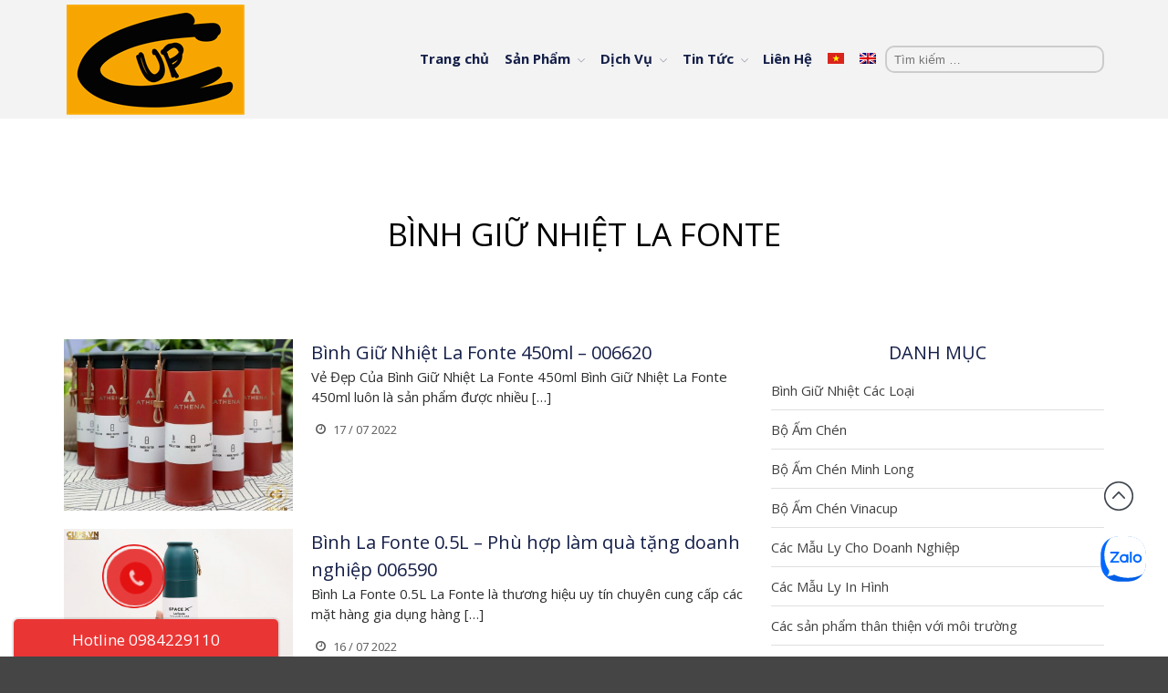

--- FILE ---
content_type: text/html; charset=UTF-8
request_url: https://inlysugiare.vn/tu-khoa/binh-giu-nhiet-la-fonte/
body_size: 10695
content:
<!DOCTYPE html>
<html dir="ltr" lang="vi" https://ogp_me/ns#"=>
<head>
	<meta name=msvalidate.01 content=F98BCF6789F6E9A2E20C7F2D0AB7353D />
	<!-- Global site tag (gtag.js) - Google Ads: 851944228 --> <script async src=https://www.googletagmanager.com/gtag/js?id=AW-851944228></script> <script> window.dataLayer = window.dataLayer || []; function gtag(){dataLayer.push(arguments);} gtag('js', new Date()); gtag('config', 'AW-851944228'); </script>
	<!-- Event snippet for Website traffic conversion page --> <script> gtag('event', 'conversion', {'send_to': 'AW-851944228/sTZwCLLL-MYBEKTGnpYD'}); </script>
	<script async custom-element=amp-analytics src=https://cdn.ampproject.org/v0/amp-analytics-0.1.js></script>
	<meta charset="UTF-8">
	<meta name=p:domain_verify content=7eee97b403724955b75442f601f673ad/>
	<meta name="viewport" content="initial-scale=1,maximum-scale=1,user-scalable=no">
	<!-- Google Tag Manager -->
<script>(function(w,d,s,l,i){w[l]=w[l]||[];w[l].push({'gtm.start':
new Date().getTime(),event:'gtm.js'});var f=d.getElementsByTagName(s)[0],
j=d.createElement(s),dl=l!='dataLayer'?'&l='+l:'';j.async=true;j.src=
'https://www.googletagmanager.com/gtm.js?id='+i+dl;f.parentNode.insertBefore(j,f);
})(window,document,'script','dataLayer','GTM-WJXJN5S');</script>
<!-- End Google Tag Manager -->
	<title>bình giữ nhiệt la fonte - The best cups supplier Hcmc</title>

		<!-- All in One SEO 4.2.2 -->
		<meta name="robots" content="max-image-preview:large" />
		<meta name="p:domain_verify" content="7eee97b403724955b75442f601f673ad/" />
		<link rel="canonical" href="https://inlysugiare.vn/tu-khoa/binh-giu-nhiet-la-fonte/" />

		<meta name=p:domain_verify content=7eee97b403724955b75442f601f673ad/>
		<script type="application/ld+json" class="aioseo-schema">
			{"@context":"https:\/\/schema.org","@graph":[{"@type":"WebSite","@id":"https:\/\/inlysugiare.vn\/#website","url":"https:\/\/inlysugiare.vn\/","name":"The best cups supplier Hcmc","description":"Reflect your true persionality","inLanguage":"vi","publisher":{"@id":"https:\/\/inlysugiare.vn\/#organization"}},{"@type":"Organization","@id":"https:\/\/inlysugiare.vn\/#organization","name":"The best cups supplier Hcmc","url":"https:\/\/inlysugiare.vn\/"},{"@type":"BreadcrumbList","@id":"https:\/\/inlysugiare.vn\/tu-khoa\/binh-giu-nhiet-la-fonte\/#breadcrumblist","itemListElement":[{"@type":"ListItem","@id":"https:\/\/inlysugiare.vn\/#listItem","position":1,"item":{"@type":"WebPage","@id":"https:\/\/inlysugiare.vn\/","name":"Home","description":"Reflect your true persionality","url":"https:\/\/inlysugiare.vn\/"},"nextItem":"https:\/\/inlysugiare.vn\/tu-khoa\/binh-giu-nhiet-la-fonte\/#listItem"},{"@type":"ListItem","@id":"https:\/\/inlysugiare.vn\/tu-khoa\/binh-giu-nhiet-la-fonte\/#listItem","position":2,"item":{"@type":"WebPage","@id":"https:\/\/inlysugiare.vn\/tu-khoa\/binh-giu-nhiet-la-fonte\/","name":"b\u00ecnh gi\u1eef nhi\u1ec7t la fonte","url":"https:\/\/inlysugiare.vn\/tu-khoa\/binh-giu-nhiet-la-fonte\/"},"previousItem":"https:\/\/inlysugiare.vn\/#listItem"}]},{"@type":"CollectionPage","@id":"https:\/\/inlysugiare.vn\/tu-khoa\/binh-giu-nhiet-la-fonte\/#collectionpage","url":"https:\/\/inlysugiare.vn\/tu-khoa\/binh-giu-nhiet-la-fonte\/","name":"b\u00ecnh gi\u1eef nhi\u1ec7t la fonte - The best cups supplier Hcmc","inLanguage":"vi","isPartOf":{"@id":"https:\/\/inlysugiare.vn\/#website"},"breadcrumb":{"@id":"https:\/\/inlysugiare.vn\/tu-khoa\/binh-giu-nhiet-la-fonte\/#breadcrumblist"}}]}
		</script>
		<!-- All in One SEO -->

<link rel="alternate" hreflang="vi" href="https://inlysugiare.vn/tu-khoa/binh-giu-nhiet-la-fonte/" />
<link rel="alternate" hreflang="en-us" href="https://inlysugiare.vn/en/tu-khoa/binh-giu-nhiet-la-fonte-en/" />
<link rel='dns-prefetch' href='//fonts.googleapis.com' />
<link rel="alternate" type="application/rss+xml" title="Dòng phản hồi The best cups supplier Hcmc &raquo;" href="https://inlysugiare.vn/comments/feed/" />
<style type="text/css">
img.wp-smiley,
img.emoji {
	display: inline !important;
	border: none !important;
	box-shadow: none !important;
	height: 1em !important;
	width: 1em !important;
	margin: 0 .07em !important;
	vertical-align: -0.1em !important;
	background: none !important;
	padding: 0 !important;
}
</style>
				<style>
			#wp-admin-bar-layers-edit-layout .ab-icon:before{
				font-family: "layers-interface" !important;
				content: "\e62f" !important;
				font-size: 16px !important;
			}
			</style>
		<link rel='stylesheet' id='dashicons-css'  href='https://inlysugiare.vn/wp-includes/css/dashicons.min.css' type='text/css' media='all' />
<link rel='stylesheet' id='wp-block-library-css'  href='https://inlysugiare.vn/wp-includes/css/dist/block-library/style.min.css' type='text/css' media='all' />
<link rel='stylesheet' id='animation_css3-css'  href='https://inlysugiare.vn/wp-content/plugins/call-to-actions/css/animate.min.css' type='text/css' media='all' />
<link rel='stylesheet' id='cta_main_style-css'  href='https://inlysugiare.vn/wp-content/plugins/call-to-actions/css/style_cta.css' type='text/css' media='all' />
<link rel='stylesheet' id='contact-form-7-css'  href='https://inlysugiare.vn/wp-content/plugins/contact-form-7/includes/css/styles.css' type='text/css' media='all' />
<link rel='stylesheet' id='rs-plugin-settings-css'  href='https://inlysugiare.vn/wp-content/plugins/revslider/public/assets/css/rs6.css' type='text/css' media='all' />
<style id='rs-plugin-settings-inline-css' type='text/css'>
#rs-demo-id {}
</style>
<link rel='stylesheet' id='taxonomy-image-plugin-public-css'  href='https://inlysugiare.vn/wp-content/plugins/taxonomy-images/css/style.css' type='text/css' media='screen' />
<link rel='stylesheet' id='wpml-legacy-dropdown-click-0-css'  href='//inlysugiare.vn/wp-content/plugins/sitepress-multilingual-cms/templates/language-switchers/legacy-dropdown-click/style.css' type='text/css' media='all' />
<style id='wpml-legacy-dropdown-click-0-inline-css' type='text/css'>
.wpml-ls-statics-shortcode_actions{background-color:#ffffff;}.wpml-ls-statics-shortcode_actions, .wpml-ls-statics-shortcode_actions .wpml-ls-sub-menu, .wpml-ls-statics-shortcode_actions a {border-color:#cdcdcd;}.wpml-ls-statics-shortcode_actions a {color:#444444;background-color:#ffffff;}.wpml-ls-statics-shortcode_actions a:hover,.wpml-ls-statics-shortcode_actions a:focus {color:#000000;background-color:#eeeeee;}.wpml-ls-statics-shortcode_actions .wpml-ls-current-language>a {color:#444444;background-color:#ffffff;}.wpml-ls-statics-shortcode_actions .wpml-ls-current-language:hover>a, .wpml-ls-statics-shortcode_actions .wpml-ls-current-language>a:focus {color:#000000;background-color:#eeeeee;}
</style>
<link rel='stylesheet' id='wpml-menu-item-0-css'  href='//inlysugiare.vn/wp-content/plugins/sitepress-multilingual-cms/templates/language-switchers/menu-item/style.css' type='text/css' media='all' />
<link rel='stylesheet' id='layers-google-fonts-css'  href='//fonts.googleapis.com/css?family=Open+Sans%3Aregular%2Citalic%2C700%2C300%2C300italic%2C600%2C600italic%2C700italic%2C800%2C800italic' type='text/css' media='all' />
<link rel='stylesheet' id='layers-framework-css'  href='https://inlysugiare.vn/wp-content/themes/layerswp/assets/css/framework.css' type='text/css' media='all' />
<link rel='stylesheet' id='layers-components-css'  href='https://inlysugiare.vn/wp-content/themes/layerswp/assets/css/components.css' type='text/css' media='all' />
<link rel='stylesheet' id='layers-responsive-css'  href='https://inlysugiare.vn/wp-content/themes/layerswp/assets/css/responsive.css' type='text/css' media='all' />
<link rel='stylesheet' id='layers-icon-fonts-css'  href='https://inlysugiare.vn/wp-content/themes/layerswp/assets/css/layers-icons.css' type='text/css' media='all' />
<link rel='stylesheet' id='layers-style-css'  href='https://inlysugiare.vn/wp-content/themes/layerswp-child/style.css' type='text/css' media='all' />
<link rel='stylesheet' id='font-awesome-css'  href='https://inlysugiare.vn/wp-content/plugins/layers-carousel-mojo/assets/css/font-awesome.min.css' type='text/css' media='all' />
<link rel='stylesheet' id='layers-carousel-mojo-css'  href='https://inlysugiare.vn/wp-content/plugins/layers-carousel-mojo/assets/css/core.min.css' type='text/css' media='all' />
<link rel='stylesheet' id='lploader-css'  href='https://inlysugiare.vn/wp-content/plugins/layers-plus/assets/css/style.css' type='text/css' media='all' />
<link rel='stylesheet' id='layers-plus-animations-css'  href='https://inlysugiare.vn/wp-content/plugins/layers-plus/assets/css/animations.css' type='text/css' media='all' />
<link rel='stylesheet' id='layers-plus-elements-css'  href='https://inlysugiare.vn/wp-content/plugins/layers-plus/assets/css/elements.css' type='text/css' media='all' />
<script   type='text/javascript' src='https://inlysugiare.vn/wp-includes/js/jquery/jquery.js'></script>
<script   type='text/javascript' defer='defer' src='https://inlysugiare.vn/wp-includes/js/jquery/jquery-migrate.min.js'></script>
<script   type='text/javascript' defer='defer' src='https://inlysugiare.vn/wp-content/plugins/revslider/public/assets/js/rbtools.min.js'></script>
<script   type='text/javascript' defer='defer' src='https://inlysugiare.vn/wp-content/plugins/revslider/public/assets/js/rs6.min.js'></script>
<script   type='text/javascript' defer='defer' src='//inlysugiare.vn/wp-content/plugins/sitepress-multilingual-cms/templates/language-switchers/legacy-dropdown-click/script.js'></script>
<script   type='text/javascript' defer='defer' src='https://inlysugiare.vn/wp-content/themes/layerswp/assets/js/plugins.js'></script>
<link rel='https://api.w.org/' href='https://inlysugiare.vn/wp-json/' />
<meta name="generator" content="WPML ver:4.3.2 stt:1,59;" />
<style>
              #lploader-load-posts a{
                 background: !important;
                 border: 1px solid !important; 
                 color: !important; 
               }
        
               {
                  display none;
               }
            </style><script>jQuery(document).ready(function ($) {
if(screen.width<768){
    $('.row.content.nav-mobile .menu-item-has-children').append('<i class="fa fa-sort-desc" aria-hidden="true"></i>');
    $('.row.content.nav-mobile .menu-item-has-children > i').on('click', function () {
        $(this).prev('.sub-menu').toggle(100);
    });
    $('.row.content.nav-mobile .menu-item-has-children > a').on('click', function () {
        $(this).next('.sub-menu').toggle(100);
    });}
});</script><style type="text/css" id="layers-inline-styles-header">

 body { font-family: "Open Sans", Helvetica, sans-serif;} 

 .header-site, .header-site.header-sticky { background-color: rgba(243, 243, 243, 1); } 

 .title-container { background-color: #F3F3F3; } 

 .footer-site { background-color: #F3F3F3; } </style>			<meta property="og:title" content="bình giữ nhiệt la fonte - The best cups supplier Hcmc" />
			<meta property="og:description" content="Reflect your true persionality" />
			<meta property="og:type" content="website" />
			<meta property="og:url" content="" />
							<meta property="og:image" content="https://inlysugiare.vn/wp-content/uploads/2019/09/PNG-VIDEO-2.png" />
					<style>
              #lploader-load-posts a{
                 background: !important;
                 border: 1px solid !important; 
                 color: !important; 
               }
        
               {
                  display none;
               }
            </style>			<!-- Site Logo: hide header text -->
			<style type="text/css">
			.sitetitle, .tagline {
				position: absolute;
				clip: rect(1px, 1px, 1px, 1px);
			}
			</style>
			<meta name="generator" content="Powered by Slider Revolution 6.2.6 - responsive, Mobile-Friendly Slider Plugin for WordPress with comfortable drag and drop interface." />
<link rel="icon" href="https://inlysugiare.vn/wp-content/uploads/2019/09/cropped-PNG-VIDEO-1-32x32.png" sizes="32x32" />
<link rel="icon" href="https://inlysugiare.vn/wp-content/uploads/2019/09/cropped-PNG-VIDEO-1-192x192.png" sizes="192x192" />
<link rel="apple-touch-icon" href="https://inlysugiare.vn/wp-content/uploads/2019/09/cropped-PNG-VIDEO-1-180x180.png" />
<meta name="msapplication-TileImage" content="https://inlysugiare.vn/wp-content/uploads/2019/09/cropped-PNG-VIDEO-1-270x270.png" />
<script type="text/javascript">function setREVStartSize(e){
			//window.requestAnimationFrame(function() {				 
				window.RSIW = window.RSIW===undefined ? window.innerWidth : window.RSIW;	
				window.RSIH = window.RSIH===undefined ? window.innerHeight : window.RSIH;	
				try {								
					var pw = document.getElementById(e.c).parentNode.offsetWidth,
						newh;
					pw = pw===0 || isNaN(pw) ? window.RSIW : pw;
					e.tabw = e.tabw===undefined ? 0 : parseInt(e.tabw);
					e.thumbw = e.thumbw===undefined ? 0 : parseInt(e.thumbw);
					e.tabh = e.tabh===undefined ? 0 : parseInt(e.tabh);
					e.thumbh = e.thumbh===undefined ? 0 : parseInt(e.thumbh);
					e.tabhide = e.tabhide===undefined ? 0 : parseInt(e.tabhide);
					e.thumbhide = e.thumbhide===undefined ? 0 : parseInt(e.thumbhide);
					e.mh = e.mh===undefined || e.mh=="" || e.mh==="auto" ? 0 : parseInt(e.mh,0);		
					if(e.layout==="fullscreen" || e.l==="fullscreen") 						
						newh = Math.max(e.mh,window.RSIH);					
					else{					
						e.gw = Array.isArray(e.gw) ? e.gw : [e.gw];
						for (var i in e.rl) if (e.gw[i]===undefined || e.gw[i]===0) e.gw[i] = e.gw[i-1];					
						e.gh = e.el===undefined || e.el==="" || (Array.isArray(e.el) && e.el.length==0)? e.gh : e.el;
						e.gh = Array.isArray(e.gh) ? e.gh : [e.gh];
						for (var i in e.rl) if (e.gh[i]===undefined || e.gh[i]===0) e.gh[i] = e.gh[i-1];
											
						var nl = new Array(e.rl.length),
							ix = 0,						
							sl;					
						e.tabw = e.tabhide>=pw ? 0 : e.tabw;
						e.thumbw = e.thumbhide>=pw ? 0 : e.thumbw;
						e.tabh = e.tabhide>=pw ? 0 : e.tabh;
						e.thumbh = e.thumbhide>=pw ? 0 : e.thumbh;					
						for (var i in e.rl) nl[i] = e.rl[i]<window.RSIW ? 0 : e.rl[i];
						sl = nl[0];									
						for (var i in nl) if (sl>nl[i] && nl[i]>0) { sl = nl[i]; ix=i;}															
						var m = pw>(e.gw[ix]+e.tabw+e.thumbw) ? 1 : (pw-(e.tabw+e.thumbw)) / (e.gw[ix]);					
						newh =  (e.gh[ix] * m) + (e.tabh + e.thumbh);
					}				
					if(window.rs_init_css===undefined) window.rs_init_css = document.head.appendChild(document.createElement("style"));					
					document.getElementById(e.c).height = newh+"px";
					window.rs_init_css.innerHTML += "#"+e.c+"_wrapper { height: "+newh+"px }";				
				} catch(e){
					console.log("Failure at Presize of Slider:" + e)
				}					   
			//});
		  };</script>
		<style type="text/css" id="wp-custom-css">
			.title_container img.wp-post-image{
width:100%;
}
.header-infor{
	position: absolute;
    top: 50%;
    transform: translate(-50%, -50%);
    left: 50%;
}
.title_container .title{
	position:relative;
}
.header-infor .bread-crumbs a,.header-infor  .heading,.header-infor  .bread-crumbs{
	color:#fff;
}
.tag-394 img.wp-post-image{
	display:none;
}
.tag-394 .header-infor{
	text-align: center;
    width: 80%;
    margin: auto;
	position:unset;
	transform:unset;
}
.tag-394 .header-infor .bread-crumbs a,.tag-394 .header-infor  .heading,.tag-394 .header-infor  .bread-crumbs{
	color:#000;
}
.page-id-10083 .title-container .title {
    position: relative;
    z-index: 9;
    padding-top: 3%;
    padding-bottom: 25px;
}
		</style>
			<!-- Global site tag (gtag.js) - Google Analytics -->
<script async src="https://www.googletagmanager.com/gtag/js?id=G-2YS4QD3Z25"></script>
<script>
  window.dataLayer = window.dataLayer || [];
  function gtag(){dataLayer.push(arguments);}
  gtag('js', new Date());

  gtag('config', 'G-2YS4QD3Z25');
</script>
</head>
<body class="archive tag tag-binh-giu-nhiet-la-fonte tag-1300 body-header-logo-left layers-header-sticky layers-post-page right-sidebar has-site-logo">
	<!-- Google Tag Manager (noscript) -->
<noscript><iframe src=https://www.googletagmanager.com/ns.html?id=GTM-WJXJN5S
height=0 width=0 style=display:none;visibility:hidden></iframe></noscript>
<!-- End Google Tag Manager (noscript) -->

	<!-- Global site tag (gtag) - Google Ads: 851944228 --> <amp-analytics type=gtag data-credentials=include> <script type=application/json> { vars: { gtag_id: AW-851944228, config: { AW-851944228: { groups: default } } }, triggers: { } } </script> </amp-analytics>
	
	<!-- Facebook Pixel Code -->
<script>
  !function(f,b,e,v,n,t,s)
  {if(f.fbq)return;n=f.fbq=function(){n.callMethod?
  n.callMethod.apply(n,arguments):n.queue.push(arguments)};
  if(!f._fbq)f._fbq=n;n.push=n;n.loaded=!0;n.version='2.0';
  n.queue=[];t=b.createElement(e);t.async=!0;
  t.src=v;s=b.getElementsByTagName(e)[0];
  s.parentNode.insertBefore(t,s)}(window, document,'script',
  'https://connect.facebook.net/en_US/fbevents.js');
  fbq('init', '714118445732570');
  fbq('track', 'PageView');
</script>
<noscript><img height=1 width=1 style=display:none
  src=https://www.facebook.com/tr?id=714118445732570&ev=PageView&noscript=1
/></noscript>
<!-- End Facebook Pixel Code -->
	<div id="fb-root"></div>
	<script async defer crossorigin="anonymous" src="https://connect.facebook.net/en_US/sdk.js#xfbml=1&version=v6.0&autoLogAppEvents=1"></script>	
	<section class="wrapper invert off-canvas-right" id="off-canvas-right">
    <a class="close-canvas" data-toggle="#off-canvas-right" data-toggle-class="open">
        <i class="l-close"></i>
        Đóng    </a>

    <div class="row content nav-mobile">
        <nav class="nav nav-vertical"><ul id="menu-trinh-don-chinh" class="menu"><li id="menu-item-381" class="menu-item menu-item-type-post_type menu-item-object-page menu-item-home menu-item-381"><a href="https://inlysugiare.vn/">Trang chủ</a></li>
<li id="menu-item-475" class="menu-item menu-item-type-post_type menu-item-object-page menu-item-has-children menu-item-475"><a href="https://inlysugiare.vn/san-pham/">Sản Phẩm</a>
<ul class="sub-menu">
	<li id="menu-item-8637" class="menu-item menu-item-type-post_type menu-item-object-page menu-item-has-children menu-item-8637"><a href="https://inlysugiare.vn/san-pham/ly-su/">Ly Sứ</a>
	<ul class="sub-menu">
		<li id="menu-item-809" class="menu-item menu-item-type-post_type menu-item-object-page menu-item-809"><a href="https://inlysugiare.vn/san-pham/ly-su/ly-su-in-logo/">Ly Sứ In Logo</a></li>
		<li id="menu-item-804" class="menu-item menu-item-type-post_type menu-item-object-page menu-item-804"><a href="https://inlysugiare.vn/san-pham/ly-su/ly-su-in-hinh/">Ly Sứ In Hình</a></li>
		<li id="menu-item-805" class="menu-item menu-item-type-post_type menu-item-object-page menu-item-805"><a href="https://inlysugiare.vn/san-pham/ly-su/ly-minh-long/">Ly Sứ Minh Long</a></li>
	</ul>
</li>
	<li id="menu-item-5672" class="menu-item menu-item-type-post_type menu-item-object-page menu-item-5672"><a href="https://inlysugiare.vn/san-pham/ly-tre/">Ly Cốc Tre</a></li>
	<li id="menu-item-18011" class="menu-item menu-item-type-post_type menu-item-object-page menu-item-18011"><a href="https://inlysugiare.vn/san-pham/ly-sat-trang-men/">Ly Sắt Tráng Men</a></li>
	<li id="menu-item-6598" class="menu-item menu-item-type-post_type menu-item-object-page menu-item-6598"><a href="https://inlysugiare.vn/san-pham/binh-giu-nhiet-gia-si-logo/">Ly, Bình Giữ Nhiệt</a></li>
	<li id="menu-item-803" class="menu-item menu-item-type-post_type menu-item-object-page menu-item-has-children menu-item-803"><a href="https://inlysugiare.vn/san-pham/ly-ca-phe/">Ly Quán Cà Phê</a>
	<ul class="sub-menu">
		<li id="menu-item-8638" class="menu-item menu-item-type-post_type menu-item-object-page menu-item-8638"><a href="https://inlysugiare.vn/san-pham/cac-mau-ly-thuy-tinh/">Ly Thủy Tinh</a></li>
		<li id="menu-item-8643" class="menu-item menu-item-type-post_type menu-item-object-page menu-item-8643"><a href="https://inlysugiare.vn/ly-su-coffee/">Ly Sứ Coffee</a></li>
	</ul>
</li>
	<li id="menu-item-11991" class="menu-item menu-item-type-post_type menu-item-object-page menu-item-11991"><a href="https://inlysugiare.vn/san-pham/ly-thuy-tinh-libbey/">Ly Thủy Tinh Libbey</a></li>
	<li id="menu-item-13437" class="menu-item menu-item-type-post_type menu-item-object-page menu-item-has-children menu-item-13437"><a href="https://inlysugiare.vn/san-pham/bo-am-chen/">Bộ Ấm Chén</a>
	<ul class="sub-menu">
		<li id="menu-item-13438" class="menu-item menu-item-type-post_type menu-item-object-page menu-item-13438"><a href="https://inlysugiare.vn/san-pham/bo-am-chen/bo-am-chen-vinacup/">Bộ Ấm Chén Bát Tràng</a></li>
		<li id="menu-item-13439" class="menu-item menu-item-type-post_type menu-item-object-page menu-item-13439"><a href="https://inlysugiare.vn/san-pham/bo-am-chen/bo-am-chen-minh-long/">Bộ Ấm Chén Minh Long</a></li>
		<li id="menu-item-14400" class="menu-item menu-item-type-post_type menu-item-object-page menu-item-14400"><a href="https://inlysugiare.vn/san-pham/bo-am-chen/hu-dung-tra/">Hũ Đựng Trà</a></li>
	</ul>
</li>
	<li id="menu-item-12872" class="menu-item menu-item-type-post_type menu-item-object-page menu-item-12872"><a href="https://inlysugiare.vn/san-pham/phu-kien-ly-coc/">Phụ Kiện Ly Cốc</a></li>
</ul>
</li>
<li id="menu-item-627" class="menu-item menu-item-type-post_type menu-item-object-page menu-item-has-children menu-item-627"><a href="https://inlysugiare.vn/dich-vu-in-ly/">Dịch Vụ</a>
<ul class="sub-menu">
	<li id="menu-item-821" class="menu-item menu-item-type-post_type menu-item-object-page menu-item-has-children menu-item-821"><a href="https://inlysugiare.vn/dich-vu-in-ly/in-logo-len-ly/">In Ly Cho Doanh Nghiệp</a>
	<ul class="sub-menu">
		<li id="menu-item-815" class="menu-item menu-item-type-post_type menu-item-object-page menu-item-815"><a href="https://inlysugiare.vn/dich-vu-in-ly/in-ly-lay-ngay/">In Ly Lấy Ngay</a></li>
		<li id="menu-item-835" class="menu-item menu-item-type-post_type menu-item-object-page menu-item-835"><a href="https://inlysugiare.vn/dich-vu-in-ly/in-ly-tai-event/">In Ly Tại Event</a></li>
	</ul>
</li>
	<li id="menu-item-4706" class="menu-item menu-item-type-post_type menu-item-object-page menu-item-4706"><a href="https://inlysugiare.vn/dich-vu-in-ly/in-logo-len-binh-giu-nhiet/">In Logo Lên Bình Giữ Nhiệt</a></li>
	<li id="menu-item-1867" class="menu-item menu-item-type-post_type menu-item-object-page menu-item-1867"><a href="https://inlysugiare.vn/dich-vu-in-ly/qua-tang/">Quà Tặng</a></li>
</ul>
</li>
<li id="menu-item-814" class="menu-item menu-item-type-post_type menu-item-object-page menu-item-has-children menu-item-814"><a href="https://inlysugiare.vn/tin-tuc/">Tin Tức</a>
<ul class="sub-menu">
	<li id="menu-item-830" class="menu-item menu-item-type-post_type menu-item-object-page menu-item-830"><a href="https://inlysugiare.vn/tin-tuc/doi-tac/">Đối Tác</a></li>
	<li id="menu-item-8527" class="menu-item menu-item-type-post_type menu-item-object-page menu-item-8527"><a href="https://inlysugiare.vn/tin-tuc/kien-thuc-hay/">Kiến Thức Hay</a></li>
	<li id="menu-item-829" class="menu-item menu-item-type-post_type menu-item-object-page menu-item-829"><a href="https://inlysugiare.vn/tuyen-dung/">Tuyển Dụng</a></li>
</ul>
</li>
<li id="menu-item-531" class="menu-item menu-item-type-post_type menu-item-object-page menu-item-531"><a href="https://inlysugiare.vn/bao-gia/">Liên Hệ</a></li>
<li id="menu-item-wpml-ls-9-vi" class="menu-item-language menu-item-language-current menu-item wpml-ls-slot-9 wpml-ls-item wpml-ls-item-vi wpml-ls-current-language wpml-ls-menu-item wpml-ls-first-item menu-item-type-wpml_ls_menu_item menu-item-object-wpml_ls_menu_item menu-item-wpml-ls-9-vi"><a href="https://inlysugiare.vn/tu-khoa/binh-giu-nhiet-la-fonte/"><img class="wpml-ls-flag" src="https://inlysugiare.vn/wp-content/plugins/sitepress-multilingual-cms/res/flags/vi.png" alt="Tiếng Việt"></a></li>
<li id="menu-item-wpml-ls-9-en" class="menu-item-language menu-item wpml-ls-slot-9 wpml-ls-item wpml-ls-item-en wpml-ls-menu-item wpml-ls-last-item menu-item-type-wpml_ls_menu_item menu-item-object-wpml_ls_menu_item menu-item-wpml-ls-9-en"><a href="https://inlysugiare.vn/en/tu-khoa/binh-giu-nhiet-la-fonte-en/"><img class="wpml-ls-flag" src="https://inlysugiare.vn/wp-content/plugins/sitepress-multilingual-cms/res/flags/en.png" alt="English"></a></li>
</ul></nav>    </div>
    </section>		<section class="wrapper-site">

		
		
		<header class="header-site header-sticky header-left" >
						<div class="container clearfix">
				<div class="logo">
	
	<a href="https://inlysugiare.vn/" class="site-logo-link" rel="home"><img width="200" height="130" src="https://inlysugiare.vn/wp-content/uploads/2019/09/PNG-VIDEO-2.png" class="site-logo attachment-large" alt="" data-size="large" /></a>
			<div class="site-description">
						<h3 class="sitename sitetitle"><a href="https://inlysugiare.vn">The best cups supplier Hcmc</a></h3>
			<p class="tagline">Reflect your true persionality</p>
					</div>
	
	</div>

<nav class="nav nav-horizontal">
	
	<ul id="menu-trinh-don-chinh-1" class="menu"><li class="menu-item menu-item-type-post_type menu-item-object-page menu-item-home menu-item-381"><a href="https://inlysugiare.vn/">Trang chủ</a></li>
<li class="menu-item menu-item-type-post_type menu-item-object-page menu-item-has-children menu-item-475"><a href="https://inlysugiare.vn/san-pham/">Sản Phẩm</a>
<ul class="sub-menu">
	<li class="menu-item menu-item-type-post_type menu-item-object-page menu-item-has-children menu-item-8637"><a href="https://inlysugiare.vn/san-pham/ly-su/">Ly Sứ</a>
	<ul class="sub-menu">
		<li class="menu-item menu-item-type-post_type menu-item-object-page menu-item-809"><a href="https://inlysugiare.vn/san-pham/ly-su/ly-su-in-logo/">Ly Sứ In Logo</a></li>
		<li class="menu-item menu-item-type-post_type menu-item-object-page menu-item-804"><a href="https://inlysugiare.vn/san-pham/ly-su/ly-su-in-hinh/">Ly Sứ In Hình</a></li>
		<li class="menu-item menu-item-type-post_type menu-item-object-page menu-item-805"><a href="https://inlysugiare.vn/san-pham/ly-su/ly-minh-long/">Ly Sứ Minh Long</a></li>
	</ul>
</li>
	<li class="menu-item menu-item-type-post_type menu-item-object-page menu-item-5672"><a href="https://inlysugiare.vn/san-pham/ly-tre/">Ly Cốc Tre</a></li>
	<li class="menu-item menu-item-type-post_type menu-item-object-page menu-item-18011"><a href="https://inlysugiare.vn/san-pham/ly-sat-trang-men/">Ly Sắt Tráng Men</a></li>
	<li class="menu-item menu-item-type-post_type menu-item-object-page menu-item-6598"><a href="https://inlysugiare.vn/san-pham/binh-giu-nhiet-gia-si-logo/">Ly, Bình Giữ Nhiệt</a></li>
	<li class="menu-item menu-item-type-post_type menu-item-object-page menu-item-has-children menu-item-803"><a href="https://inlysugiare.vn/san-pham/ly-ca-phe/">Ly Quán Cà Phê</a>
	<ul class="sub-menu">
		<li class="menu-item menu-item-type-post_type menu-item-object-page menu-item-8638"><a href="https://inlysugiare.vn/san-pham/cac-mau-ly-thuy-tinh/">Ly Thủy Tinh</a></li>
		<li class="menu-item menu-item-type-post_type menu-item-object-page menu-item-8643"><a href="https://inlysugiare.vn/ly-su-coffee/">Ly Sứ Coffee</a></li>
	</ul>
</li>
	<li class="menu-item menu-item-type-post_type menu-item-object-page menu-item-11991"><a href="https://inlysugiare.vn/san-pham/ly-thuy-tinh-libbey/">Ly Thủy Tinh Libbey</a></li>
	<li class="menu-item menu-item-type-post_type menu-item-object-page menu-item-has-children menu-item-13437"><a href="https://inlysugiare.vn/san-pham/bo-am-chen/">Bộ Ấm Chén</a>
	<ul class="sub-menu">
		<li class="menu-item menu-item-type-post_type menu-item-object-page menu-item-13438"><a href="https://inlysugiare.vn/san-pham/bo-am-chen/bo-am-chen-vinacup/">Bộ Ấm Chén Bát Tràng</a></li>
		<li class="menu-item menu-item-type-post_type menu-item-object-page menu-item-13439"><a href="https://inlysugiare.vn/san-pham/bo-am-chen/bo-am-chen-minh-long/">Bộ Ấm Chén Minh Long</a></li>
		<li class="menu-item menu-item-type-post_type menu-item-object-page menu-item-14400"><a href="https://inlysugiare.vn/san-pham/bo-am-chen/hu-dung-tra/">Hũ Đựng Trà</a></li>
	</ul>
</li>
	<li class="menu-item menu-item-type-post_type menu-item-object-page menu-item-12872"><a href="https://inlysugiare.vn/san-pham/phu-kien-ly-coc/">Phụ Kiện Ly Cốc</a></li>
</ul>
</li>
<li class="menu-item menu-item-type-post_type menu-item-object-page menu-item-has-children menu-item-627"><a href="https://inlysugiare.vn/dich-vu-in-ly/">Dịch Vụ</a>
<ul class="sub-menu">
	<li class="menu-item menu-item-type-post_type menu-item-object-page menu-item-has-children menu-item-821"><a href="https://inlysugiare.vn/dich-vu-in-ly/in-logo-len-ly/">In Ly Cho Doanh Nghiệp</a>
	<ul class="sub-menu">
		<li class="menu-item menu-item-type-post_type menu-item-object-page menu-item-815"><a href="https://inlysugiare.vn/dich-vu-in-ly/in-ly-lay-ngay/">In Ly Lấy Ngay</a></li>
		<li class="menu-item menu-item-type-post_type menu-item-object-page menu-item-835"><a href="https://inlysugiare.vn/dich-vu-in-ly/in-ly-tai-event/">In Ly Tại Event</a></li>
	</ul>
</li>
	<li class="menu-item menu-item-type-post_type menu-item-object-page menu-item-4706"><a href="https://inlysugiare.vn/dich-vu-in-ly/in-logo-len-binh-giu-nhiet/">In Logo Lên Bình Giữ Nhiệt</a></li>
	<li class="menu-item menu-item-type-post_type menu-item-object-page menu-item-1867"><a href="https://inlysugiare.vn/dich-vu-in-ly/qua-tang/">Quà Tặng</a></li>
</ul>
</li>
<li class="menu-item menu-item-type-post_type menu-item-object-page menu-item-has-children menu-item-814"><a href="https://inlysugiare.vn/tin-tuc/">Tin Tức</a>
<ul class="sub-menu">
	<li class="menu-item menu-item-type-post_type menu-item-object-page menu-item-830"><a href="https://inlysugiare.vn/tin-tuc/doi-tac/">Đối Tác</a></li>
	<li class="menu-item menu-item-type-post_type menu-item-object-page menu-item-8527"><a href="https://inlysugiare.vn/tin-tuc/kien-thuc-hay/">Kiến Thức Hay</a></li>
	<li class="menu-item menu-item-type-post_type menu-item-object-page menu-item-829"><a href="https://inlysugiare.vn/tuyen-dung/">Tuyển Dụng</a></li>
</ul>
</li>
<li class="menu-item menu-item-type-post_type menu-item-object-page menu-item-531"><a href="https://inlysugiare.vn/bao-gia/">Liên Hệ</a></li>
<li class="menu-item-language menu-item-language-current menu-item wpml-ls-slot-9 wpml-ls-item wpml-ls-item-vi wpml-ls-current-language wpml-ls-menu-item wpml-ls-first-item menu-item-type-wpml_ls_menu_item menu-item-object-wpml_ls_menu_item menu-item-wpml-ls-9-vi"><a href="https://inlysugiare.vn/tu-khoa/binh-giu-nhiet-la-fonte/"><img class="wpml-ls-flag" src="https://inlysugiare.vn/wp-content/plugins/sitepress-multilingual-cms/res/flags/vi.png" alt="Tiếng Việt"></a></li>
<li class="menu-item-language menu-item wpml-ls-slot-9 wpml-ls-item wpml-ls-item-en wpml-ls-menu-item wpml-ls-last-item menu-item-type-wpml_ls_menu_item menu-item-object-wpml_ls_menu_item menu-item-wpml-ls-9-en"><a href="https://inlysugiare.vn/en/tu-khoa/binh-giu-nhiet-la-fonte-en/"><img class="wpml-ls-flag" src="https://inlysugiare.vn/wp-content/plugins/sitepress-multilingual-cms/res/flags/en.png" alt="English"></a></li>
</ul>
	<a href="" class="responsive-nav"  data-toggle="#off-canvas-right" data-toggle-class="open">
	<span class="l-menu"></span>
</a>
	</nav>
<form role="search" method="get" class="search-form" action="https://inlysugiare.vn/">
				<label>
					<span class="screen-reader-text">Tìm kiếm cho:</span>
					<input type="search" class="search-field" placeholder="Tìm kiếm &hellip;" value="" name="s" />
				</label>
				<input type="submit" class="search-submit" value="Tìm kiếm" />
			</form>			</div>
					</header>

		
		<section id="wrapper-content" class="wrapper-content">	<div  class="title-container">
				<div class="title">
					<nav class="bread-crumbs">
			<ul>
														
						<li data-key="home"><a href="https://inlysugiare.vn">Trang chủ</a></li>
																				<li>/</li>
										
						<li data-key="tag"><span class="current">bình giữ nhiệt la fonte</span></li>
												</ul>
		</nav>
									<h3 class="heading">bình giữ nhiệt la fonte</h3>
									</div>
			</div>
 
<section class="container content-main archive clearfix">
	
			<div class="column span-8">
							
<article id="post-13377" class="post-news-item span-12 post-13377 post type-post status-publish format-standard has-post-thumbnail hentry category-binh-giu-nhiet-cac-loai category-thuong-hieu-la-fonte tag-binh-giu-nhiet-la-fonte tag-binh-giu-nhiet-la-fonte-450ml">
	
	<div class="thumbnail push-bottom span-4"><a href="https://inlysugiare.vn/binh-giu-nhiet-la-fonte-450ml-006620/"><img width="800" height="600" src="https://inlysugiare.vn/wp-content/uploads/2022/07/Bình-Giữ-Nhiệt-La-Fonte-450ml-–-00662005-e1660219600563.jpg" class="attachment-large size-large" alt="" srcset="https://inlysugiare.vn/wp-content/uploads/2022/07/Bình-Giữ-Nhiệt-La-Fonte-450ml-–-00662005-e1660219600563.jpg 800w, https://inlysugiare.vn/wp-content/uploads/2022/07/Bình-Giữ-Nhiệt-La-Fonte-450ml-–-00662005-e1660219600563-768x576.jpg 768w, https://inlysugiare.vn/wp-content/uploads/2022/07/Bình-Giữ-Nhiệt-La-Fonte-450ml-–-00662005-e1660219600563-666x500.jpg 666w" sizes="(max-width: 800px) 100vw, 800px" /></a></div>		<div class="post-content span-8">
		<header class="article-title">
				<h2 class="heading"><a href="https://inlysugiare.vn/binh-giu-nhiet-la-fonte-450ml-006620/">Bình Giữ Nhiệt La Fonte 450ml &#8211;  006620</a></h2>
			</header>
	
							<div class="copy">
			<p class="excerpt">Vẻ Đẹp Của Bình Giữ Nhiệt La Fonte 450ml Bình Giữ Nhiệt La Fonte 450ml luôn là sản phẩm được nhiều [&hellip;]</p>
		</div>
					
			<meta-info class="meta-info"><p><span class="meta-item meta-date"><i class="l-clock-o"></i> 17 / 07 2022</span></p></meta-info>			</div>
</article>

							
<article id="post-13356" class="post-news-item span-12 post-13356 post type-post status-publish format-standard has-post-thumbnail hentry category-binh-giu-nhiet-cac-loai category-thuong-hieu-la-fonte tag-binh-giu-nhiet-la-fonte tag-binh-giu-nhiet-la-fonte-500ml">
	
	<div class="thumbnail push-bottom span-4"><a href="https://inlysugiare.vn/binh-la-fonte-0-5l-phu-hop-lam-qua-tang-doanh-nghiep-006590/"><img width="800" height="600" src="https://inlysugiare.vn/wp-content/uploads/2022/07/binh-giu-nhiet-la-fonte-500ml-chinh-hang-sai-gon-07.jpg" class="attachment-large size-large" alt="" srcset="https://inlysugiare.vn/wp-content/uploads/2022/07/binh-giu-nhiet-la-fonte-500ml-chinh-hang-sai-gon-07.jpg 800w, https://inlysugiare.vn/wp-content/uploads/2022/07/binh-giu-nhiet-la-fonte-500ml-chinh-hang-sai-gon-07-768x576.jpg 768w, https://inlysugiare.vn/wp-content/uploads/2022/07/binh-giu-nhiet-la-fonte-500ml-chinh-hang-sai-gon-07-666x500.jpg 666w" sizes="(max-width: 800px) 100vw, 800px" /></a></div>		<div class="post-content span-8">
		<header class="article-title">
				<h2 class="heading"><a href="https://inlysugiare.vn/binh-la-fonte-0-5l-phu-hop-lam-qua-tang-doanh-nghiep-006590/">Bình La Fonte 0.5L &#8211; Phù hợp làm quà tặng doanh nghiệp 006590</a></h2>
			</header>
	
							<div class="copy">
			<p class="excerpt">Bình La Fonte 0.5L La Fonte là thương hiệu uy tín chuyên cung cấp các mặt hàng gia dụng hàng [&hellip;]</p>
		</div>
					
			<meta-info class="meta-info"><p><span class="meta-item meta-date"><i class="l-clock-o"></i> 16 / 07 2022</span></p></meta-info>			</div>
</article>

							
<article id="post-13339" class="post-news-item span-12 post-13339 post type-post status-publish format-standard has-post-thumbnail hentry category-binh-giu-nhiet-cac-loai category-thuong-hieu-la-fonte tag-binh-giu-nhiet-la-fonte tag-binh-giu-nhiet-la-fonte-500ml">
	
	<div class="thumbnail push-bottom span-4"><a href="https://inlysugiare.vn/binh-giu-nhiet-la-fonte-500ml-in-logo-theo-yeu-cau/"><img width="800" height="600" src="https://inlysugiare.vn/wp-content/uploads/2022/07/binh-giu-nhiet-la-fonte-500ml-chinh-hang-in-logo21.jpg" class="attachment-large size-large" alt="" srcset="https://inlysugiare.vn/wp-content/uploads/2022/07/binh-giu-nhiet-la-fonte-500ml-chinh-hang-in-logo21.jpg 800w, https://inlysugiare.vn/wp-content/uploads/2022/07/binh-giu-nhiet-la-fonte-500ml-chinh-hang-in-logo21-768x576.jpg 768w, https://inlysugiare.vn/wp-content/uploads/2022/07/binh-giu-nhiet-la-fonte-500ml-chinh-hang-in-logo21-666x500.jpg 666w" sizes="(max-width: 800px) 100vw, 800px" /></a></div>		<div class="post-content span-8">
		<header class="article-title">
				<h2 class="heading"><a href="https://inlysugiare.vn/binh-giu-nhiet-la-fonte-500ml-in-logo-theo-yeu-cau/">Bình Giữ Nhiệt La Fonte 500ML &#8211; In Logo Theo Yêu Cầu</a></h2>
			</header>
	
							<div class="copy">
			<p class="excerpt">Bình Giữ Nhiệt La Fonte 500ML Qua một khoảng thời gian sử dụng sản phẩm, đa số khách hàng đều [&hellip;]</p>
		</div>
					
			<meta-info class="meta-info"><p><span class="meta-item meta-date"><i class="l-clock-o"></i> 16 / 07 2022</span></p></meta-info>			</div>
</article>

							
<article id="post-13318" class="post-news-item span-12 post-13318 post type-post status-publish format-standard has-post-thumbnail hentry category-binh-giu-nhiet-cac-loai category-thuong-hieu-la-fonte tag-binh-giu-nhiet-la-fonte tag-binh-giu-nhiet-la-fonte-1000ml">
	
	<div class="thumbnail push-bottom span-4"><a href="https://inlysugiare.vn/binh-giu-nhiet-la-fonte-1000ml-khac-ten-theo-yeu-cau-007412/"><img width="800" height="800" src="https://inlysugiare.vn/wp-content/uploads/2022/07/binh-giu-nhiet-la-fonte-1000ml-00741226.jpg" class="attachment-large size-large" alt="" srcset="https://inlysugiare.vn/wp-content/uploads/2022/07/binh-giu-nhiet-la-fonte-1000ml-00741226.jpg 800w, https://inlysugiare.vn/wp-content/uploads/2022/07/binh-giu-nhiet-la-fonte-1000ml-00741226-768x768.jpg 768w, https://inlysugiare.vn/wp-content/uploads/2022/07/binh-giu-nhiet-la-fonte-1000ml-00741226-480x480.jpg 480w, https://inlysugiare.vn/wp-content/uploads/2022/07/binh-giu-nhiet-la-fonte-1000ml-00741226-666x666.jpg 666w, https://inlysugiare.vn/wp-content/uploads/2022/07/binh-giu-nhiet-la-fonte-1000ml-00741226-150x150.jpg 150w" sizes="(max-width: 800px) 100vw, 800px" /></a></div>		<div class="post-content span-8">
		<header class="article-title">
				<h2 class="heading"><a href="https://inlysugiare.vn/binh-giu-nhiet-la-fonte-1000ml-khac-ten-theo-yeu-cau-007412/">Bình Giữ Nhiệt La Fonte 1000ML &#8211; Khắc Tên Theo Yêu Cầu 007412</a></h2>
			</header>
	
							<div class="copy">
			<p class="excerpt">Bình Giữ Nhiệt La Fonte 1000ML &#8211; Khắc Tên Theo Yêu Cầu  Nếu bạn là người yêu thích việc mua [&hellip;]</p>
		</div>
					
			<meta-info class="meta-info"><p><span class="meta-item meta-date"><i class="l-clock-o"></i> 16 / 07 2022</span></p></meta-info>			</div>
</article>

			
					</div>
	
								<div class="column pull-right sidebar no-gutter span-4">
							<aside id="categories-15" class="content well push-bottom-large widget widget_categories"><h5 class="section-nav-title">Danh mục</h5>		<ul>
				<li class="cat-item cat-item-454"><a href="https://inlysugiare.vn/chuyen-muc/binh-giu-nhiet-cac-loai/" title="Bình giữ nhiệt bền tốt, giá rẻ, an toàn, đa dạng mẫu mã phù hợp với mọi người dùng. Giao hàng 2h. Xem hàng không mua không sao.">Bình Giữ Nhiệt Các Loại</a>
</li>
	<li class="cat-item cat-item-832"><a href="https://inlysugiare.vn/chuyen-muc/bo-am-chen/">Bộ Ấm Chén</a>
</li>
	<li class="cat-item cat-item-846"><a href="https://inlysugiare.vn/chuyen-muc/bo-am-chen-minh-long/">Bộ Ấm Chén Minh Long</a>
</li>
	<li class="cat-item cat-item-847"><a href="https://inlysugiare.vn/chuyen-muc/bo-am-chen-vinacup/">Bộ Ấm Chén Vinacup</a>
</li>
	<li class="cat-item cat-item-126"><a href="https://inlysugiare.vn/chuyen-muc/cac-mau-ly-cho-doanh-nghiep/">Các Mẫu Ly Cho Doanh Nghiệp</a>
</li>
	<li class="cat-item cat-item-102"><a href="https://inlysugiare.vn/chuyen-muc/cac-mau-ly-in-hinh/">Các Mẫu Ly In Hình</a>
</li>
	<li class="cat-item cat-item-867"><a href="https://inlysugiare.vn/chuyen-muc/cac-san-pham-than-thien-voi-moi-truong/">Các sản phẩm thân thiện với môi trường</a>
</li>
	<li class="cat-item cat-item-1"><a href="https://inlysugiare.vn/chuyen-muc/chuyen-muc-khac/">Chuyên Mục Khác</a>
</li>
	<li class="cat-item cat-item-154"><a href="https://inlysugiare.vn/chuyen-muc/doi-tac/">Đối Tác</a>
</li>
	<li class="cat-item cat-item-1366"><a href="https://inlysugiare.vn/chuyen-muc/bo-am-chen/hu-dung-tra/">Hũ Đựng Trà</a>
</li>
	<li class="cat-item cat-item-833"><a href="https://inlysugiare.vn/chuyen-muc/kien-thuc-hay/">Kiến Thức Hay</a>
</li>
	<li class="cat-item cat-item-1660"><a href="https://inlysugiare.vn/chuyen-muc/phu-kien-cho-ly-coc/lot-ly-in-logo/">Lót Ly In Logo</a>
</li>
	<li class="cat-item cat-item-131"><a href="https://inlysugiare.vn/chuyen-muc/mau-ly-cho-quan-ca-phe/ly-cho-do-uong-lanh/">Ly Cho Đồ Uống Lạnh</a>
</li>
	<li class="cat-item cat-item-132"><a href="https://inlysugiare.vn/chuyen-muc/mau-ly-cho-quan-ca-phe/ly-cho-do-uong-nong/">Ly Cho Đồ Uống Nóng</a>
</li>
	<li class="cat-item cat-item-606"><a href="https://inlysugiare.vn/chuyen-muc/ly-coc-tre-dep/">Ly Cốc Tre</a>
</li>
	<li class="cat-item cat-item-869"><a href="https://inlysugiare.vn/chuyen-muc/mau-ly-cao-cap/ly-giu-nhiet-cac-loai/">Ly giữ nhiệt các loại</a>
</li>
	<li class="cat-item cat-item-128"><a href="https://inlysugiare.vn/chuyen-muc/cac-mau-ly-in-hinh/ly-su-in-hinh-cao-cap/">Ly In Hình Cao Cấp</a>
</li>
	<li class="cat-item cat-item-127"><a href="https://inlysugiare.vn/chuyen-muc/cac-mau-ly-in-hinh/ly-su-in-hinh-pho-thong/">Ly In Hình Phổ Thông</a>
</li>
	<li class="cat-item cat-item-648"><a href="https://inlysugiare.vn/chuyen-muc/ly-minh-long/">Ly Minh Long</a>
</li>
	<li class="cat-item cat-item-1635"><a href="https://inlysugiare.vn/chuyen-muc/ly-sat-trang-men/">Ly Sắt Tráng Men</a>
</li>
	<li class="cat-item cat-item-854"><a href="https://inlysugiare.vn/chuyen-muc/ly-su-co-nap-in-logo/">Ly Sứ Có Nắp In Logo</a>
</li>
	<li class="cat-item cat-item-129"><a href="https://inlysugiare.vn/chuyen-muc/mau-ly-in-logo/ly-su-in-logo-cao-cap/">Ly Sứ In Logo Cao Cấp</a>
</li>
	<li class="cat-item cat-item-130"><a href="https://inlysugiare.vn/chuyen-muc/mau-ly-in-logo/ly-su-in-logo-pho-thong/">Ly Sứ In Logo Phổ Thông</a>
</li>
	<li class="cat-item cat-item-133"><a href="https://inlysugiare.vn/chuyen-muc/mau-ly-su-trang/ly-su-trang-pho-bien/">Ly Sứ Trắng Phổ Biến</a>
</li>
	<li class="cat-item cat-item-134"><a href="https://inlysugiare.vn/chuyen-muc/mau-ly-su-trang/ly-su-trang-thiet-ke/">Ly Sứ Trắng Thiết Kế</a>
</li>
	<li class="cat-item cat-item-367"><a href="https://inlysugiare.vn/chuyen-muc/mau-ly-cho-quan-ca-phe/ly-thuy-tinh-dep-cho-quan-cafe/">Ly Thủy Tinh Đẹp</a>
</li>
	<li class="cat-item cat-item-989"><a href="https://inlysugiare.vn/chuyen-muc/ly-thuy-tinh-libbey/">Ly Thủy Tinh Libbey</a>
</li>
	<li class="cat-item cat-item-107"><a href="https://inlysugiare.vn/chuyen-muc/mau-ly-cao-cap/">Mẫu Ly Cao Cấp</a>
</li>
	<li class="cat-item cat-item-104"><a href="https://inlysugiare.vn/chuyen-muc/mau-ly-cho-quan-ca-phe/">Mẫu Ly Cho Quán Cà Phê</a>
</li>
	<li class="cat-item cat-item-135"><a href="https://inlysugiare.vn/chuyen-muc/mau-ly-su-nhieu-mau/mau-ly-full-mau/">Mẫu Ly Full Màu</a>
</li>
	<li class="cat-item cat-item-108"><a href="https://inlysugiare.vn/chuyen-muc/mau-ly-gia-re/">Mẫu Ly Giá Rẻ</a>
</li>
	<li class="cat-item cat-item-103"><a href="https://inlysugiare.vn/chuyen-muc/mau-ly-in-logo/">Mẫu Ly In Logo</a>
</li>
	<li class="cat-item cat-item-136"><a href="https://inlysugiare.vn/chuyen-muc/mau-ly-su-nhieu-mau/mau-ly-mau-sang-tao/">Mẫu Ly Màu Sáng Tạo</a>
</li>
	<li class="cat-item cat-item-106"><a href="https://inlysugiare.vn/chuyen-muc/mau-ly-su-nhieu-mau/">Mẫu Ly Sứ Nhiều Màu</a>
</li>
	<li class="cat-item cat-item-105"><a href="https://inlysugiare.vn/chuyen-muc/mau-ly-su-trang/">Mẫu Ly Sứ Trắng</a>
</li>
	<li class="cat-item cat-item-175"><a href="https://inlysugiare.vn/chuyen-muc/phu-kien-cho-ly-coc/">Phụ Kiện Cho Ly Cốc</a>
</li>
	<li class="cat-item cat-item-125"><a href="https://inlysugiare.vn/chuyen-muc/qua-tang-y-nghia/qua-tang-doi-nhom-y-nghia/">Quà Tặng Đội Nhóm</a>
</li>
	<li class="cat-item cat-item-114"><a href="https://inlysugiare.vn/chuyen-muc/qua-tang-y-nghia/qua-tang-nhan-vien/" title="&nbsp;

&nbsp;">Quà Tặng Nhân Viên</a>
</li>
	<li class="cat-item cat-item-146"><a href="https://inlysugiare.vn/chuyen-muc/qua-tang-y-nghia/">Quà Tặng Ý Nghĩa</a>
</li>
	<li class="cat-item cat-item-1363"><a href="https://inlysugiare.vn/chuyen-muc/kien-thuc-hay/review/" title="Review tất cả các sản phẩm liên quan đến Drinkware">Review</a>
</li>
	<li class="cat-item cat-item-1304"><a href="https://inlysugiare.vn/chuyen-muc/binh-giu-nhiet-cac-loai/thuong-hieu-khac/">Thương Hiệu Khác</a>
</li>
	<li class="cat-item cat-item-1302"><a href="https://inlysugiare.vn/chuyen-muc/binh-giu-nhiet-cac-loai/thuong-hieu-la-fonte/">Thương Hiệu La Fonte</a>
</li>
	<li class="cat-item cat-item-153"><a href="https://inlysugiare.vn/chuyen-muc/tin-tuc/">Tin Tức</a>
</li>
	<li class="cat-item cat-item-704"><a href="https://inlysugiare.vn/chuyen-muc/tong-hop-cac-dong-ly-cappuccino/">Tổng Hợp Các Dòng Ly Cappuccino</a>
</li>
	<li class="cat-item cat-item-743"><a href="https://inlysugiare.vn/chuyen-muc/tong-hop-cac-dong-ly-espresso/">Tổng Hợp Các Dòng Ly Espresso</a>
</li>
	<li class="cat-item cat-item-729"><a href="https://inlysugiare.vn/chuyen-muc/tong-hop-cac-dong-ly-latte/">Tổng Hợp Các Dòng Ly Latte</a>
</li>
	<li class="cat-item cat-item-155"><a href="https://inlysugiare.vn/chuyen-muc/tin-tuc/tuyen-dung/">Tuyển Dụng</a>
</li>
		</ul>
			</aside>							</div>
					</section>

			<div id="back-to-top">
				<a href="#top">Đầu trang</a>
			</div> <!-- back-to-top -->

		</section>

		
		<footer id="footer" class="footer-site">
						<div class="  clearfix">
				
														<div class="row">
																			<div class="column span-4 ">
								<section id="custom_html-24" class="widget_text widget widget_custom_html"><h5 class="section-nav-title">ABOUT US</h5><div class="textwidget custom-html-widget"><div class="videoWrapper">
<iframe width="560" height="315" src="https://www.youtube.com/embed/BxhsNPs3gQQ" frameborder="0" allow="accelerometer; clipboard-write; encrypted-media; gyroscope; picture-in-picture" allowfullscreen></iframe>
</div></div></section>							</div>
													<div class="column span-4 ">
								<section id="custom_html-26" class="widget_text widget widget_custom_html"><h5 class="section-nav-title">CONTACT</h5><div class="textwidget custom-html-widget"><div role="form" class="wpcf7" id="wpcf7-f137-o1" lang="vi" dir="ltr">
<div class="screen-reader-response"></div>
<form action="/tu-khoa/binh-giu-nhiet-la-fonte/#wpcf7-f137-o1" method="post" class="wpcf7-form" novalidate="novalidate">
<div style="display: none;">
<input type="hidden" name="_wpcf7" value="137" />
<input type="hidden" name="_wpcf7_version" value="4.8" />
<input type="hidden" name="_wpcf7_locale" value="vi" />
<input type="hidden" name="_wpcf7_unit_tag" value="wpcf7-f137-o1" />
<input type="hidden" name="_wpcf7_container_post" value="0" />
<input type="hidden" name="_wpcf7_nonce" value="12c5aa709b" />
</div>
<div style="display: none"><p><span class="wpcf7-form-control-wrap" data-name="mbws"><input size="40" class="wpcf7-form-control wpcf7-text" aria-invalid="false" value="" type="text" name="mbws"></span></p></div><p>
    <span class="wpcf7-form-control-wrap your-name"><input type="text" name="your-name" value="" size="40" class="wpcf7-form-control wpcf7-text wpcf7-validates-as-required" aria-required="true" aria-invalid="false" placeholder="Họ Tên" /></span> </p>
<p>
    <span class="wpcf7-form-control-wrap your-email"><input type="email" name="your-email" value="" size="40" class="wpcf7-form-control wpcf7-text wpcf7-email wpcf7-validates-as-required wpcf7-validates-as-email" aria-required="true" aria-invalid="false" placeholder="Email" /></span> </p>
<p>
    <span class="wpcf7-form-control-wrap your-subject"><input type="text" name="your-subject" value="" size="40" class="wpcf7-form-control wpcf7-text wpcf7-validates-as-required" aria-required="true" aria-invalid="false" placeholder="Tiêu đề" /></span> </p>
<p>
    <span class="wpcf7-form-control-wrap your-message"><textarea name="your-message" cols="40" rows="10" class="wpcf7-form-control wpcf7-textarea wpcf7-validates-as-required" aria-required="true" aria-invalid="false" placeholder="Nội dung"></textarea></span> </p>
<p><input type="submit" value="Gửi" class="wpcf7-form-control wpcf7-submit" /></p>
<div class="wpcf7-response-output wpcf7-display-none"></div></form></div></div></section>
			<section id="layers-widget-column-14" class="widget layers-content-widget row content-vertical-massive  " >
													<div class="row container list-grid">
						
							<div id="layers-widget-column-14-923" class="layers-masonry-column layers-widget-column-923 span-12  column ">
								
								<div class="media image-top medium">
									
																			<div class="media-body text-left">
																																		<div class="excerpt"><p><a href="https://www.dmca.com/Protection/Status.aspx?ID=c6732ea6-a85c-4053-8e63-05eafbc989bb&amp;refurl=https://inlysugiare.vn/"><img alt="" class="alignnone size-full wp-image-10643 fr-fin fr-dii" height="30" src="https://inlysugiare.vn/wp-content/uploads/2021/07/dmca_logod-1.png" width="100"></a></p></div>
																																</div>
																	</div>
							</div>
											</div>
				
			</section>
												</div>
													<div class="column span-4 last">
								
			<section id="layers-widget-column-5" class="widget layers-content-widget row content-vertical-massive  " >
									<div class="container clearfix">
												<div class="section-title clearfix medium text-left ">
															<h3 class="heading">OUR FACEBOOK</h3>
																				</div>
					</div>
													<div class="row container list-grid">
						
							<div id="layers-widget-column-5-292" class="layers-masonry-column layers-widget-column-292 span-12  column ">
								
								<div class="media image-top medium">
									
																			<div class="media-body text-left">
																																		<div class="excerpt"><p><a href="https://www.facebook.com/inlysugiare.vn/" rel="noopener" target="_blank"><img alt="" class="alignnone size-full wp-image-8884 fr-dii fr-fin" height="260" src="https://inlysugiare.vn/wp-content/uploads/2021/02/facebook-inlysu.jpg" width="500"></a></p></div>
																																</div>
																	</div>
							</div>
											</div>
				
			</section>
												</div>
											</div>
									
				
			</div>
			
			
		</footer><!-- END / FOOTER -->
		
		
        <div class="footer-bottom ">
        	
            <div class="container">
            
            				<div class="row copyright">
											<div class="column span-8">
							<p class="site-text"> © 2016 Copyright by CUPS.VN. All rights reserved</p>
						</div>
					                    
					<div id="mbmcl">	
                   <a href="https://www.matbao.ws/gui-yeu-cau-ho-tro" target="_blank" style="text-decoration: none;">Web Design & Support</a> by <a href="https://www.matbao.ws" target="_blank"><b>Mắt Bão WS</b></a>                	</div>
					
				</div>
				                
               
            
            </div>
            
        </div>

	</section><!-- END / MAIN SITE #wrapper -->
		      <style>
        .sticky-bottom{
          background-color: #ea3535;
        }
        .mypage-alo-ph-circle{
          border-color:#e20000;
        }
        .mypage-alo-ph-circle-fill,
        .mypage-alo-ph-img-circle{
          background-color: #e20000;
        }     
      </style>    <style>
        .sticky-bottom{
            left: 15px !important;
            right: auto;
        }
        .mypage-alo-phone{
          left: 90px;
          right: auto;
        }
    </style>
 

     
    <div class="sticky-bottom">
        <div id="pcSupport" class="wrap">
            <a href="tel:0984229110">Hotline 0984229110</a>
        </div>        
    </div>    
      <a href="tel:0984229110" mypage="" class="call-now" rel="nofollow">
        <div class="mypage-alo-phone">
            <div class="animated infinite zoomIn mypage-alo-ph-circle"></div>
            <div class="animated infinite pulse mypage-alo-ph-circle-fill"></div>
            <div class="animated infinite tada mypage-alo-ph-img-circle"></div>
        </div>
    </a>


<!-- FB Messenger -->
    
<div class="zalo-chat-widget" data-oaid="2508914647715229360" data-welcome-message="Chào anh/chị! Em là Thuận, em đang online. Em có thể giúp gì được cho a/c?" data-autopopup="0"></div>
<script src="https://sp.zalo.me/plugins/sdk.js"></script>
<!-- End FB Messenger -->
<script>               jQuery(window).scroll(function() {

    if (jQuery(this).scrollTop()) {

        jQuery('#back-to-top').fadeIn();

    } else {

        jQuery('#back-to-top').fadeOut();

    }

                });

 

                jQuery("#back-to-top").click(function() {

                                jQuery("html, body").animate({scrollTop: 0}, 1000);

                });</script><script type='text/javascript'>
/* <![CDATA[ */
var x_loader = {"startPage":"1","maxPages":"1","nextLink":null,"selector_m":"","selector_p":"","selector_n":"","selector_a":"animation-parent ","selector_isotope":".grid","string_load_more":"Loade More","string_no_more":"No More Posts","string_loading":"Loading ...","gif":"https:\/\/inlysugiare.vn\/wp-content\/plugins\/layers-plus\/assets\/img\/g1.gif"};
var x_loader = {"startPage":"1","maxPages":"1","nextLink":null,"selector_m":"","selector_p":"","selector_n":"","selector_a":"animation-parent ","selector_isotope":".grid","string_load_more":"Loade More","string_no_more":"No More Posts","string_loading":"Loading ...","gif":"https:\/\/inlysugiare.vn\/wp-content\/plugins\/layers-plus\/assets\/img\/g1.gif"};
/* ]]> */
</script>
<script   type='text/javascript' defer='defer' src='https://inlysugiare.vn/wp-content/plugins/layers-plus/assets/js/load-posts.js'></script>
<script type='text/javascript'>
/* <![CDATA[ */
var wpcf7 = {"apiSettings":{"root":"https:\/\/inlysugiare.vn\/wp-json\/","namespace":"contact-form-7\/v1"},"recaptcha":{"messages":{"empty":"H\u00e3y x\u00e1c nh\u1eadn r\u1eb1ng b\u1ea1n kh\u00f4ng ph\u1ea3i l\u00e0 robot."}},"cached":"1"};
/* ]]> */
</script>
<script   type='text/javascript' defer='defer' src='https://inlysugiare.vn/wp-content/plugins/contact-form-7/includes/js/scripts.js'></script>
<script type='text/javascript'>
/* <![CDATA[ */
var layers_script_settings = {"header_sticky_breakpoint":"270"};
/* ]]> */
</script>
<script   type='text/javascript' defer='defer' src='https://inlysugiare.vn/wp-content/themes/layerswp/assets/js/layers.framework.js'></script>
<script   type='text/javascript' defer='defer' src='https://inlysugiare.vn/wp-content/plugins/layers-plus/assets/js/load-callback.js'></script>
<script   type='text/javascript' defer='defer' src='https://inlysugiare.vn/wp-content/plugins/layers-plus/assets/js/css3-animate-it.js'></script>
<script   type='text/javascript' defer='defer' src='https://inlysugiare.vn/wp-content/plugins/layers-plus/assets/js/elements.js'></script>


--- FILE ---
content_type: text/css
request_url: https://inlysugiare.vn/wp-content/themes/layerswp-child/style.css
body_size: 8493
content:
/*
Theme Name: Van chyen 81721
Theme URI: http: //chili.vn
Description:  
Author: Chili
Author URI: http://matbao.com
Template: layerswp
Version: 1.0
Main Color:#EF4B0D
Child Color:#414141
*/
.row.content.nav-mobile  ul.sub-menu{display:none}
.row.content.nav-mobile .menu-item-has-children > i {
    font-size: 18px;
    vertical-align: middle;
    display: block;
    margin-bottom: 0px;
    text-align: right;
    position: absolute;
    right: 10px;
    top: 3px;
    z-index: 9999999;
    color: #e69a7c;
    width: 30px;
    height: 25px;
    padding: 5px;
}
/*

*/
/*

1. Install Basic
2. Style Header
3. Slider show
4 . Style slider product
5 . footer
6 .search top
7 . responsive


*/
/*fix safari*/
@media screen and (-webkit-min-device-pixel-ratio: 0) {
  /* Safari and Chrome, if Chrome rule needed */
  .someClass {
    color: #c00;
  }
  /* Safari 5+ ONLY */
  ::i-block-chrome,
  .someClass {
    color: #000;
  }
}
/*
Set 16:9 for thumbnail
*/
/*Custom 8172*/
.thumbnail-body .button {
  margin-top: 5px;
}
.page .content-vertical-massive {
  padding-top: 40px;
  padding-bottom: 30px;
}
.page .content-vertical-massive.layers-contact-widget {
  padding-top: 0px;
}
.title-container .excerpt {
  color: #fff;
}
.tag .title-container .excerpt {
  color: #000!important;
}
.tag .title-container .excerpt *{
  color: #000!important;
}
.tag .title-container h3{
  color: #000!important;
}
.tag .title-container{
	background:#FFF !important
}
.du-an.content-vertical-massive {
  padding-top: 20px;
  padding-bottom: 20px;
}
.line-home .horizontal-rule {
  margin: 0px;
  color: #EF4B0D;
}
.line-home .horizontal-rule:after,
.line-home .horizontal-rule:before {
  border-color: #EF4B0D;
}
.tong-hop {
  padding-top: 30px;
  padding-bottom: 0px;
}
.doi-tac {
  padding-top: 50px;
  padding-bottom: 50px;
}
.search-no-results .search-form .search-submit {
  margin-left: 20px;
  border-radius: 10px;
  padding: 0 10px;
  font-weight: inherit;
}
.childcolor {
  color: #151f48;
}
.section-title .heading span {
  color: #EF4B0D;
}
.childcolor_heading .heading {
  color: #151f48 !important;
}
.container {
  max-width: 1180px;
}
.site-logo-link img,
.mark img {
  max-height: inherit;
}
/*
####
  Color class 
####
*/
.nav-horizontal li a {
  color: #151f48;
}
.nav-horizontal li a:hover {
  color: #EF4B0D;
}
.nav-horizontal li.current-menu-item a {
  color: #EF4B0D;
}
/*custom time*/
.post-new article.layers-masonry-column {
  position: relative;
}
.post-new article.layers-masonry-column .thumbnail-body {
  position: static;
}
.post-new .meta-date {
  z-index: 9;
  color: #fff;
  position: absolute;
  top: 0;
  left: 0;
  margin: 0;
  max-width: 100px;
  padding: 7px 10px ;
  background: #EF4B0D;
  text-align: center;
  font-weight: bold;
}
.post-new .meta-date:after,
.post-new .meta-date:before {
  content: '';
  width: 100%;
  border-bottom: 8px solid;
}
.post-new .meta-date .l-clock-o {
  display: none;
}
body {
  font-size: 1.5rem;
  color: #2c2d2d;
}
.single-post article.column .section-title {
  margin-bottom: 10px;
}
.single-post article.column .heading {
  margin-top: 0;
}
.off-canvas-right + .wrapper-site .is_stuck_show {
  left: 0px;
  transition: left 0.3s ease-in-out;
  -moz-transition: left 0.3s ease-in-out;
  -webkit-transition: left 0.3s ease-in-out;
}
.off-canvas-right.open + .wrapper-site .is_stuck_show {
  left: -240px;
  -moz-transition: left 0.3s ease-in-out;
  -webkit-transition: left 0.3s ease-in-out;
}
#back-to-top #top {
  width: 40px;
  height: 40px;
  background: transparent url("images/top.png") no-repeat scroll 0% 0% 40px;
}
.relative-post-default {
  margin-top: 10px;
}
/*404*/
.clear {
  clear: both;
}
.page-404 {
  text-align: center;
}
.page-404 .title-404 {
  font-size: 200px;
  font-weight: bold;
  color: #EF4B0D;
}
.page-404 .h2-404 {
  font-size: 50px;
}
.page-404 .entry-404 a {
  border-radius: 20px ;
  margin: 20px 0px;
  color: #fff;
  padding: 10px 25px;
  display: inline-block;
  background-color: #EF4B0D;
}
.page-404 .entry-404 a:hover {
  background-color: #151f48;
  transition: all 300ms ease-in-out;
}
.page-404 .entry-404 .search-404 .search-form {
  float: none;
  margin: 0 auto;
  margin-top: 20px;
  width: 278px;
}
.page-404 .entry-404 .search-404 .search-form label {
  width: 100%;
}
.page-404 .entry-404 .search-404 .search-form input[type="text"] {
  height: 38px;
  width: 100%;
}
.page-404 .entry-404 .search-404 .search-form input[type="submit"] {
  margin-top: 5px;
  padding: 0px 10px;
}
/*Header*/
.contact-head-gl ul li {
  float: left;
  margin-right: 20px;
}
.contact-head-gl ul li i {
  font-size: 16px;
  color: #fff;
  margin-right: 3px;
}
.social-head-gl {
  float: right;
  margin-right: 10px;
}
.social-head-gl a {
  border: 2px #fff solid;
  border-radius: 50%;
  width: 26px;
  height: 26px;
  float: left;
  margin: 0px 5px;
  text-align: center;
  display: block;
  line-height: 22px;
}
.social-head-gl a:hover.icon-fb {
  background-color: #151f48;
}
.social-head-gl a:hover.icon-tw {
  background-color: #5ea9dd ;
}
.social-head-gl a:hover.icon-gg {
  background-color: #DB4437 ;
}
.social-head-gl a:hover.icon-ytb {
  background-color: #CC181E ;
}
/*top silder*/
.swiper-container .swiper-pagination-switch.swiper-visible-switch.swiper-active-switch {
  background-color: #EF4B0D;
  border: none;
}
.header-site nav > .menu > li ul {
  border: none;
}
.header-site nav > .menu > li ul li {
  width: 100%;
}
.header-site nav > .menu > li ul li a {
  border-color: #ececec;
  display: block;
  white-space: nowrap;
  padding: 15px 20px;
  padding-right: 97px;
  text-transform: none;
  font-weight: normal;
}
.header-site nav > .menu > li ul li a:hover {
  background: #EF4B0D;
  color: #fff;
}
/*Css overlay a style*/
article.with-overlay .thumbnail-body .overlay a.button {
  padding: 6px 25px;
}
.bo-dem {
  color: #fff;
  padding-top: 40px;
}
.bo-dem .media .media-body {
  margin-top: 20px;
}
.bo-dem .media .media-body .rate {
  display: inline-block;
  margin-bottom: 10px;
}
/*
CSS For Slider TOP, class slider: slider-top
*/
.slider-top .swiper-wrapper {
  height: auto !important;
}
.slider-top .swiper-wrapper .overlay,.swiper-container {
  padding-left: 0px;
  padding-right: 0px;
}
.slider-top h3.heading {
  color: #151f48 !important;
  font-weight: bold;
  font-size: 3.5rem;
}
.slider-top .button {
  border-radius: 20px;
  transition: all 0.2s;
  position: relative;
  /*For butoon size large*/
  /*For button size medium*/
  /*For button size small*/
}
.slider-top .button:hover {
  background-color: #EF4B0D;
}
.slider-top .button.btn-large:hover {
  padding-left: 30px;
}
.slider-top .button.btn-large:hover:before,
.slider-top .button.btn-large:hover:after {
  box-shadow: none;
}
.slider-top .button.btn-large:before {
  right: 9px;
  box-shadow: 10px 0 0 0 #bf3c0a;
  -webkit-transition: all 0.3s;
  transition: all 0.3s;
  position: absolute;
  width: 42px;
  content: '';
  bottom: 0;
  top: 0;
  border-radius: 50%;
}
.slider-top .button.btn-large:after {
  box-shadow: 10px 0 0 0 #8e2d08;
  content: '';
  right: 0;
  transition: all 0.3s;
  width: 42px;
  border-radius: 50%;
  position: absolute;
  top: 0;
  bottom: 0;
}
.slider-top .button.btn-medium:hover {
  padding-left: 19px;
}
.slider-top .button.btn-medium:hover:before,
.slider-top .button.btn-medium:hover:after {
  box-shadow: none;
}
.slider-top .button.btn-medium:before {
  right: 9px;
  box-shadow: 10px 0 0 0 #bf3c0a;
  -webkit-transition: all 0.3s;
  transition: all 0.3s;
  position: absolute;
  width: 24px;
  content: '';
  bottom: 0;
  top: 0;
  border-radius: 50%;
}
.slider-top .button.btn-medium:after {
  box-shadow: 10px 0 0 0 #8e2d08;
  content: '';
  right: 0;
  transition: all 0.3s;
  width: 28px;
  border-radius: 50%;
  position: absolute;
  top: 0;
  bottom: 0;
}
.slider-top .button.btn-small:hover {
  padding-left: 13px;
}
.slider-top .button.btn-small:hover:before,
.slider-top .button.btn-small:hover:after {
  box-shadow: none;
}
.slider-top .button.btn-small:before {
  right: 9px;
  box-shadow: 10px 0 0 0 #bf3c0a;
  -webkit-transition: all 0.3s;
  transition: all 0.3s;
  position: absolute;
  width: 20px;
  content: '';
  bottom: 0;
  top: 0;
  border-radius: 50%;
}
.slider-top .button.btn-small:after {
  box-shadow: 10px 0 0 0 #8e2d08;
  content: '';
  right: 0;
  transition: all 0.3s;
  width: 24px;
  border-radius: 50%;
  position: absolute;
  top: 0;
  bottom: 0;
}
/* Rule home*/
.rule-home .horizontal-rule {
  margin: 0;
  color: #EF4B0D;
}
.rule-home .horizontal-rule:before,
.rule-home .horizontal-rule:after {
  border-color: #EF4B0D;
}
/*csss Padding home */
.padding-home {
  padding-top: 40px;
}
.home-post-padding {
  padding-bottom: 30px;
}
/*Home dÃ¡Â»â€¹ch vÃ¡Â»Â¥*/
.service-home {
  padding-bottom: 20px;
}
.service-home .layers-masonry-column.column {
  margin-bottom: 0;
}
.service-home .section-title {
  margin-bottom: 20px;
}
.service-home .service-content {
  padding-top: 10px;
}
.service-home .service-content .heading {
  margin-top: 20px;
  margin-bottom: 5px;
}
/*Post new*/
.post-new {
  border-top: 1px solid #151f48;
}
.post-new .layers-masonry-column.column {
  margin-bottom: 0px;
}
.post-new .thumbnail-body .button {
  margin-top: 0;
}
/*Ã„ÂÃ¡Â»â€˜i tÃƒÂ¡c*/
.adv-home {
  padding-bottom: 40px;
}
/*
CSS for Service Wdiget 
*/
.about-home .style1.service_widgt a {
  margin-left: 0 !important;
}
.service_widgt a {
  color: #151f48 !important;
}
.service_widgt a:hover {
  color: #EF4B0D !important;
}
.about-home {
  padding-bottom: 20px;
  padding-top: 25px;
}
.about-home .service_widgt {
  margin-bottom: 15px;
}
.about-home-tow .media .button {
  margin-top: 20px;
  padding: 10px 25px;
}
.about-home-tow .media .media-body {
  max-width: 60%;
  padding-top: 30px;
}
.about-home-three.layers-call2action-widget .call-to-action-btn:hover {
  background: #EF4B0D !important;
}
.about-home-tow.content-vertical-massive {
  padding-bottom: 0;
  margin-top: 30px;
  padding-top: 10px;
}
.about-home-three.layers-call2action-widget {
  padding-top: 50px;
  padding-bottom: 50px;
}
.about-home-three.layers-call2action-widget .style2 .button {
  trasition: all 0.2s;
  margin-top: 0;
  padding: 10px 25px;
  font-size: 1.5rem !important;
}
.about-home-three.layers-call2action-widget .style2 .button:hover {
  padding-left: 30px;
}
.about-home-three.layers-call2action-widget .style2 .heading {
  padding-top: 0px;
}
.about-home-three.layers-call2action-widget .section-title {
  margin-bottom: 0;
}
.about-home-three.layers-call2action-widget .section-title .heading {
  color: #fff;
}
.service-vertical-massive .section-title .heading {
  color: #EF4B0D;
}
.service-vertical-massive .section-title p {
  color: #151f48;
  font-size: 34px ;
  font-weight: bold;
}
.service-content .button {
  background: transparent;
  border: 1px #d7d7d7 solid;
  border-radius: 25px;
  color: #BDBCBC;
  font-weight: normal;
}
.service-content .button:hover {
  border: 1px #EF4B0D solid;
  color: #EF4B0D;
  background-color: #fff;
}
.service-content .button:before,
.service-content .button:after {
  display: none;
}
.style2.service_widgt span {
  background-color: transparent !important;
  color: #EF4B0D !important;
  border: 2px #EF4B0D solid;
  -webkit-transform: translateZ(0);
  -ms-transform: translateZ(0);
  transform: translateZ(0);
  -webkit-transition: all 0.8s;
  transition: all 0.8s;
}
.style2.service_widgt span:hover {
  color: #fff !important;
  background-color: #EF4B0D !important;
}
.style2.service_widgt span:hover:before {
  -webkit-transform: scale(1);
  -ms-transform: scale(1);
  transform: scale(1);
}
.style1.service_widgt span,
.style3.service_widgt span {
  background-color: transparent !important;
  color: #EF4B0D !important;
  line-height: 1.5 !important;
  border: 2px #EF4B0D solid;
  width: 78px !important;
  height: 78px !important;
  font-size: 46px;
  -webkit-transform: translateZ(0);
  -ms-transform: translateZ(0);
  transform: translateZ(0);
  -webkit-transition: all 0.8s;
  transition: all 0.8s;
}
.style1.service_widgt span:hover,
.style3.service_widgt span:hover {
  color: #fff !important;
  background-color: #EF4B0D !important;
}
.style1.service_widgt span:hover:before,
.style3.service_widgt span:hover:before {
  -webkit-transform: scale(1);
  -ms-transform: scale(1);
  transform: scale(1);
}
.about-home .service-content {
  padding-right: 20px;
}
.about-home .style1.service_widgt h5,
.about-home .style1.service_widgt .excerpt,
.about-home .style1.service_widgt a {
  margin-left: 90px;
}
/*
CSS for call to action
*/
.call-home .section-title {
  padding: 20px 0;
  margin-bottom: 0px;
}
.call-home .section-title.style2 .heading {
  width: 74.77%;
  margin-right: 2%;
  text-align: left;
  padding-top: 11px;
}
.call-home .section-title.style2 .call-to-action-btn {
  float: left;
  border-radius: 26px;
  margin-top: 0;
}
.call-home .section-title.style2 .call-to-action-btn:after,
.call-home .section-title.style2 .call-to-action-btn:before {
  width: 54px;
}
.call-home .section-title.style2 .call-to-action-btn:hover {
  padding-left: 38px;
  background-color: #EF4B0D !important;
}
.layers-call2action-widget .style2 .button {
  margin-top: 0px;
}
.layers-call2action-widget a.call-to-action-btn {
  background-color: #EF4B0D;
}
/*
CSS for Post Widget
*/
.layers-post-widget article:not(.with-overlay) .thumbnail-body {
  background-color: transparent;
}
.layers-post-widget article:not(.with-overlay) .thumbnail-body .heading a {
  color: #151f48;
}
.layers-post-widget article:not(.with-overlay) .thumbnail-body a.button {
  transition: all 0.2s;
  position: relative;
}
.layers-post-widget article:not(.with-overlay) .thumbnail-body a.button:hover {
  padding-left: 30px;
  background: #EF4B0D !important;
}
.layers-post-widget article:not(.with-overlay) .thumbnail-body a.button:hover:before,
.layers-post-widget article:not(.with-overlay) .thumbnail-body a.button:hover:after {
  box-shadow: none;
}
.layers-post-widget article:not(.with-overlay) .thumbnail-body a.button:before {
  right: 9px;
  box-shadow: 10px 0 0 0 #bf3c0a;
  -webkit-transition: all 0.3s;
  transition: all 0.3s;
  position: absolute;
  width: 42px;
  content: '';
  bottom: 0;
  top: 0;
  border-radius: 50%;
}
.layers-post-widget article:not(.with-overlay) .thumbnail-body a.button:after {
  box-shadow: 10px 0 0 0 #8e2d08;
  content: '';
  right: 0;
  transition: all 0.3s;
  width: 42px;
  border-radius: 50%;
  position: absolute;
  top: 0;
  bottom: 0;
}
/*
CSS for Sidebar 
*/
.sidebar aside.content {
  padding: 0px;
}
.widget-under-post-gl h4.heading {
  color: #151f48;
  font-size: 20px;
}
.widget-under-post-gl li:before {
  content: "";
  display: inline-block;
  width: 9px;
  height: 9px;
  position: relative;
  top: -1px;
  margin-right: 15px;
  border-radius: 50%;
  background-color: #EF4B0D;
}
.sidebar h5.section-nav-title {
  font-size: 20px;
  color: #151f48;
}
.sidebar h5.section-nav-title:after {
  margin-left: 0;
}
.sidebar .well {
  background-color: transparent;
}
.sidebar .widget.popular-posts li:before {
  content: "";
  display: inline-block;
  width: 5px;
  height: 5px;
  position: relative;
  top: -3px;
  margin-right: 10px;
  border-radius: 50%;
  background-color: #EF4B0D;
}
.archive #wrapper-content .span-8 {
  padding-bottom: 0;
}
/*CSS Category*/
.current-cat > a {
  color: #EF4B0D;
}
/*
CSS for Archive page
*/
.content-main.archive {
  padding-top: 40px;
  padding-bottom: 20px;
}
.archive article .thumbnail {
  float: left;
}
.archive article .post-content {
  margin-right: 0;
}
.post-news-item h2.heading {
  font-size: 2rem;
}
.post-news-item h2.heading a {
  color: #151f48;
}
.post-news-item h2.heading a:hover {
  color: #EF4B0D;
}
.post-news-item .button {
  padding: 8px 15px;
}
.post-news-item .button:hover {
  padding-left: 19px;
}
.post-news-item .button:hover:before,
.post-news-item .button:hover:after {
  box-shadow: none;
}
.post-news-item .button:before {
  right: 9px;
  box-shadow: 10px 0 0 0 #bf3c0a;
  -webkit-transition: all 0.3s;
  transition: all 0.3s;
  position: absolute;
  width: 51px;
  content: '';
  bottom: 0;
  top: 0;
  border-radius: 50%;
}
.post-news-item .button:after {
  box-shadow: 10px 0 0 0 #8e2d08;
  content: '';
  right: 0;
  transition: all 0.3s;
  width: 43px;
  border-radius: 50%;
  position: absolute;
  top: 0;
  bottom: 0;
}
/*
CSS Global
*/
.pagination .current,
.pagination a:hover {
  background-color: #EF4B0D;
  color: #fffdfc !important;
}
.excerpt-post-list-gl {
  padding: 10px 0px;
}
.meta-item {
  display: inline-block;
  margin: 10px 5px;
  font-size: 13px;
}
a:hover {
  color: #EF4B0D;
}
/*
Set 16:9 for thumbnail
*/
.post-news-item .thumbnail a,
.thumbnail-media a,
.media-image a,
.featured-image {
  position: relative;
  overflow: hidden;
  display: block;
}
.post-news-item .thumbnail a img,
.thumbnail-media a img,
.media-image a img,
.featured-image img {
  position: relative;
  left: 0;
  min-height: 100%;
  width: 100%;
}
/*
BUTTON
*/
input[type=button],
input[type=submit],
button {
  border-radius: 20px;
  transition: all 0.2s;
  position: relative;
  padding: 10px 20px;
  background-color: #EF4B0D;
}
input[type=button]:hover,
input[type=submit]:hover,
button:hover {
  color: #fff;
  background-color: #151f48;
}
.button {
  font-weight: normal;
  border-radius: 20px;
  transition: all 0.2s;
  position: relative;
  background-color: #EF4B0D;
  /*For butoon size large*/
  /*For button size medium*/
  /*For button size small*/
}
.button:hover {
  background-color: #EF4B0D;
}
.button.btn-large:hover {
  padding-left: 30px;
}
.button.btn-large:hover:before,
.button.btn-large:hover:after {
  box-shadow: none;
}
.button.btn-large:before {
  right: 9px;
  box-shadow: 10px 0 0 0 #bf3c0a;
  -webkit-transition: all 0.3s;
  transition: all 0.3s;
  position: absolute;
  width: 42px;
  content: '';
  bottom: 0;
  top: 0;
  border-radius: 50%;
}
.button.btn-large:after {
  box-shadow: 10px 0 0 0 #8e2d08;
  content: '';
  right: 0;
  transition: all 0.3s;
  width: 42px;
  border-radius: 50%;
  position: absolute;
  top: 0;
  bottom: 0;
}
.button.btn-medium:hover {
  padding-left: 19px;
}
.button.btn-medium:hover:before,
.button.btn-medium:hover:after {
  box-shadow: none;
}
.button.btn-medium:before {
  right: 9px;
  box-shadow: 10px 0 0 0 #bf3c0a;
  -webkit-transition: all 0.3s;
  transition: all 0.3s;
  position: absolute;
  width: 51px;
  content: '';
  bottom: 0;
  top: 0;
  border-radius: 50%;
}
.button.btn-medium:after {
  box-shadow: 10px 0 0 0 #8e2d08;
  content: '';
  right: 0;
  transition: all 0.3s;
  width: 43px;
  border-radius: 50%;
  position: absolute;
  top: 0;
  bottom: 0;
}
.button.btn-small:hover {
  padding-left: 13px;
}
.button.btn-small:hover:before,
.button.btn-small:hover:after {
  box-shadow: none;
}
.button.btn-small:before {
  right: 9px;
  box-shadow: 10px 0 0 0 #bf3c0a;
  -webkit-transition: all 0.3s;
  transition: all 0.3s;
  position: absolute;
  width: 20px;
  content: '';
  bottom: 0;
  top: 0;
  border-radius: 50%;
}
.button.btn-small:after {
  box-shadow: 10px 0 0 0 #8e2d08;
  content: '';
  right: 0;
  transition: all 0.3s;
  width: 24px;
  border-radius: 50%;
  position: absolute;
  top: 0;
  bottom: 0;
}
.section-nav-title {
  font-weight: normal;
  margin-bottom: 5px;
}
.section-nav-title:after {
  /*display: block;
      content: "";
      background:@maincolor;
      width: 130px;
      height: 27px;
      margin-top: 13px;
      margin-right: auto;
      margin-left: auto;
      margin-top: 20px;*/
}
.heading {
  position: relative;
  font-size: 3.5rem;
}
.media.large .heading {
  font-size: ;
}
.text-left .section-nav-title:after,
.text-left h3.heading:after {
  margin-left: 0;
}
.section-nav-title {
  font-size: 2.1rem;
}
.media .heading {
  color: #151f48;
  font-weight: 700;
}
.media .heading span {
  color: #EF4B0D;
}
.invert .section-title .heading,
.invert.section-title .heading {
  color: #fff;
}
.widget .section-nav-title,
.section-title .heading {
  color: #EF4B0D;
  text-transform: uppercase;
  text-align: center;
}
.section-title.large .heading {
  font-size: 34px;
}
.section-title .heading + .excerpt,
.section-title .excerpt {
  margin-top: 15px;
  font-size: 34px;
  color: #151f48;
  font-weight: bold;
}
.swiper-slide .section-title .excerpt {
  color: #2c2d2d;
  font-size: 20px;
}
.section-paralax-excerpt-white .section-title .excerpt {
  color: #fff;
}
.content-main {
  padding: 2% 20px;
}
#mbmcl {
  float: right;
  color: #fff;
}
#mbmcl a:hover {
  color: #D00400 !important;
}
.footer-bottom {
  background: #333;
  padding: 20px 0;
}
.footer-bottom .site-text {
  color: #fff !important;
}
.footer-bottom a {
  color: #fff;
}
.footer-site .section-nav-title:after,
.footer-site h3.heading:after {
  font-weight: normal;
  color: #EF4B0D;
  background: none;
  margin-top: 7px;
  margin-left: 0;
  background-image: url([data-uri]);
  background-position: bottom center;
  background-repeat: repeat-x;
  padding-bottom: 10px;
}
/*
Footer Link
*/
.footer-site .widget li a {
  display: block;
  padding: 0px 0;
}
/*
Plugin
*/
#sola_nl_title h3 {
  margin-bottom: 15px;
  font-size: 1.8rem;
  font-weight: normal;
  color: #323232;
  text-transform: uppercase;
}
#sola_nl_title h3:after {
  display: block;
  content: "";
  width: 100px;
  height: 2px;
  margin-top: 13px;
  margin-right: auto;
  margin-top: 7px;
  margin-left: 0;
  background-image: url([data-uri]);
  background-position: bottom center;
  background-repeat: repeat-x;
  padding-bottom: 10px;
}
#menu-mang-xa-hoi li a .fa {
  display: inline-block;
  width: 35px;
  height: 35px;
  line-height: 35px;
  text-align: center;
  margin-right: 10px !important;
  border-radius: 50%;
  background: #EF4B0D;
  color: #fff;
}
#menu-mang-xa-hoi li a .fa.fa-facebook {
  background: #3b5998;
}
#menu-mang-xa-hoi li a .fa.fa-google {
  background: #d34836;
}
#menu-mang-xa-hoi li a .fa.fa-twitter {
  background: #00aced;
}
.lcam-consingle-portfolio-2 .media.image-top .media-body {
  background: #EF4B0D !important;
}
.widget_sola_nl_subscribe_widget input[type="submit"] {
  background: #EF4B0D;
  display: inline-block;
  padding: 7px 15px;
  border: none;
  color: #fff;
  text-align: center;
  vertical-align: middle;
  cursor: pointer;
  transition: all 0.2s ease-in-out;
}
.title-container {
  background: url(images/img-banner.jpg);
  background-repeat: no-repeat;
  background-position: center center;
  background-size: cover;
  text-align: center;
}
.title-container .excerpt {
  max-width: inherit;
}
.title-container h3.heading:before {
  left: 50%;
  top: 90%;
  color: #fff;
}
.title-container {
  color: #fff;
}
.title-container .title {
  padding: 96px 20px;
}
.title-container .bread-crumbs li span.current,
.title-container .bread-crumbs li a,
.title-container .bread-crumbs li,
.title-container .excerpt p,
.title-container .heading {
  color: #fff;
  text-transform: uppercase;
}
/***

WPINT

**/
.web-info .company_name {
  text-transform: uppercase;
}
/*
FOOTER
*/
.footer-site {
  padding: 30px 0 30px;
  background: #252525;
  color: #d1d1d1;
}
.footer-site span.wpcf7-not-valid-tip {
  font-size: 1.3rem;
  margin-top: 10px;
}
.footer-site a {
  color: #d1d1d1;
}
.footer-site .row {
  padding: 0;
}
.footer-site .section-nav-title,.footer-site .heading {
  font-size: 2.5rem;
}
.footer-site.invert .section-nav-title {
  color: #fff;
}
.aligncenter {
  display: block;
  margin-left: auto;
  margin-right: auto;
}
/*
  News layout 1
*/
/* 
/*Relative Post*/
.relative-post-default ul li:before {
  content: "";
  display: inline-block;
  width: 5px;
  height: 5px;
  position: relative;
  top: -3px;
  margin-right: 10px;
  border-radius: 50%;
  background-color: #EF4B0D;
}
/*Search Top
*/
#lang_sel_click {
  z-index: 999;
  float: right;
  height: auto;
}
/*
Search form
*/
.header-site .search-form .search-submit {
  display: none;
}
.search-form {
  float: left;
  overflow: hidden;
  margin-left: 10px;
}
.search-form label {
  float: left;
  width: 100%;
}
.search-form .search-submit {
  height: 27px;
  border-radius: 20px;
  padding: 0px;
}
.search-form input[type="search"] {
  background: transparent;
  height: 30px;
  width: 240px;
  font-size: 1.3rem;
}
#back-to-top {
  display: block;
  bottom: 160px;
  right: 38px;
}
.single-post .section-title h1.heading {
  color: #151f48;
  font-size: 24px;
}
.single-post .section-title .meta-info {
  display: none;
}
/*menu*/
.header-sticky.is_stuck.is_stuck_show {
  box-shadow: 0 30px 30px 0 rgba(0, 0, 0, 0.2);
  -webkit-transition: all 0.3s ease-out 0.2s;
  -moz-transition: all 0.3s ease-out 0.2s;
  -o-transition: all 0.3s ease-out 0.2s;
  transition: all 0.3s ease-out 0.2s;
}
.header-sticky.is_stuck.is_stuck_show .logo {
  padding: 20px 0px;
}
.header-sticky.is_stuck.is_stuck_show nav {
  margin: 0px 7px 0 0;
}
.header-sticky.is_stuck.is_stuck_show nav .menu {
  padding: 18px 0px;
}
.header-sticky.is_stuck.is_stuck_show nav li:hover .sub-menu a {
  padding: 15px 20px;
  padding-right: 97px;
}
.header-sticky.is_stuck.is_stuck_show nav li:hover .sub-menu .sub-menu {
  top: -1px;
}
.header-sticky.is_stuck.is_stuck_show .site-logo-link img {
  max-height: 40px;
}
.header-site.header-sticky {
  background-color: #f7a500;
}
.header-center {
  padding-bottom: 15px;
}
.animation {
  -webkit-transition: all 0.3s ease-out 0.2s;
  -moz-transition: all 0.3s ease-out 0.2s;
  -o-transition: all 0.3s ease-out 0.2s;
  transition: all 0.3s ease-out 0.2s;
}
.header-left .logo {
  padding: 0px 0px;
}
.header-site .container {
  padding: 0 20px;
}
.header-site .nav-horizontal li {
  margin: 0px 2px;
  padding: 0 0.5vw;
}
@media screen and (min-width:993px){
.search-form {
    margin-left: 10px;
}}
@media screen and (max-width:992px){
  .header-site > .clearfix{
  display: inline-block;
  width: 100%;
  }
  .header-left .logo {
    padding: 0px 5px;
  }
    .header-site .container > div {
    display: inline-block;
    float: left;
}
  nav.nav.nav-horizontal, .header-site .container > div, .header-site .container > nav {
    display: inline-block;
}
  .header-site .container > nav {
    margin-top: 20px;
    float: right;
}
  form.search-form {
    clear: both;
    display: block;
    float: right;
}}
.header-site .menu li {
  position: relative;
}
.inline-site-logo {
  position: relative;
}
.header-inline .inline-site-logo {
  z-index: 9;
}
.header-left nav li:last-child,
.header-right nav li:last-child,
.header-center nav li:last-child,
.header-inline nav li:last-child,
.nav-clear nav li:last-child {
  margin-right: 0px;
  padding-right: 0;
}
.header-left nav li:hover .sub-menu li,
.header-right nav li:hover .sub-menu li,
.header-center nav li:hover .sub-menu li,
.header-inline nav li:hover .sub-menu li,
.nav-clear nav li:hover .sub-menu li {
  border: 1px #ccc solid;
  border-bottom: none;
  margin: 0px;
  padding: 0px;
}
.header-left nav li:hover .sub-menu li:last-child,
.header-right nav li:hover .sub-menu li:last-child,
.header-center nav li:hover .sub-menu li:last-child,
.header-inline nav li:hover .sub-menu li:last-child,
.nav-clear nav li:hover .sub-menu li:last-child {
  border-bottom: 1px #ccc solid;
}
.header-left nav li:hover .sub-menu li a,
.header-right nav li:hover .sub-menu li a,
.header-center nav li:hover .sub-menu li a,
.header-inline nav li:hover .sub-menu li a,
.nav-clear nav li:hover .sub-menu li a {
  color: #151f48;
}
.header-left nav li:hover .sub-menu .sub-menu,
.header-right nav li:hover .sub-menu .sub-menu,
.header-center nav li:hover .sub-menu .sub-menu,
.header-inline nav li:hover .sub-menu .sub-menu,
.nav-clear nav li:hover .sub-menu .sub-menu {
  top: -1px;
}
.header-left nav li:hover .sub-menu .menu-item-has-children > a:after,
.header-right nav li:hover .sub-menu .menu-item-has-children > a:after,
.header-center nav li:hover .sub-menu .menu-item-has-children > a:after,
.header-inline nav li:hover .sub-menu .menu-item-has-children > a:after,
.nav-clear nav li:hover .sub-menu .menu-item-has-children > a:after {
  display: none;
}
.header-left nav li:hover .sub-menu .menu-item-has-children > a:before,
.header-right nav li:hover .sub-menu .menu-item-has-children > a:before,
.header-center nav li:hover .sub-menu .menu-item-has-children > a:before,
.header-inline nav li:hover .sub-menu .menu-item-has-children > a:before,
.nav-clear nav li:hover .sub-menu .menu-item-has-children > a:before {
  padding: 5px 0 0;
  content: "\e600";
  font-family: 'layers-icons';
  font-style: normal;
  text-decoration: inherit;
  opacity: 1;
  font-weight: normal;
  font-size: 0.8rem;
  margin-right: 14px;
  float: left;
  color: #000;
}
.header-center .logo,
.nav-clear .logo {
  margin-top: 10px;
}
.nav-clear .logo {
  margin-left: 20px;
  margin-right: 20px;
}
.article-title a:hover {
  color: #EF4B0D;
  -webkit-transition: color 2s;
  -moz-transition: color 2s;
  transition: color 2s;
}
.thumbnail-body .button {
  padding: 10px 25px;
}
.thumbnail-body .button:hover {
  -webkit-transition: background 5s;
  -moz-transition: background 5s;
  transition: background 5s;
}
.about .container {
  padding: 0px;
}
.footer-site .column {
  margin-bottom: 0;
}
.footer-site .tagcloud a {
  display: inline-block;
  background: transparent none repeat scroll 0% 0%;
  line-height: 41px;
  padding: 0px 20px;
  border: 1px solid #5B5B5B;
  font-size: 1.5rem !important;
  margin-bottom: 5px;
}
.footer-site .tagcloud a:hover {
  background: #EF4B0D none repeat scroll 0% 0%;
  border-color: #EF4B0D;
  color: #fffdfc;
  transition: all 300ms ease-in-out 0s;
}
.footer-site .widget_recent_entries {
  font-size: 1.5rem;
}
.footer-site .widget_recent_entries li {
  position: relative;
  padding: 4px 0;
  margin-bottom: 0px;
  list-style: outside none none;
  border-top: 1px solid #646464;
}
.footer-site .widget_recent_entries li:first-child {
  border: 0px none;
  padding-top: 0;
}
.footer-site .widget_recent_entries li:first-child a {
  padding-top: 0px;
}
.footer-site .widget_recent_entries li:first-child:after {
  top: 30%;
}
.footer-site .widget_recent_entries li:after {
  position: absolute;
  top: 50%;
  left: 0px;
  content: "";
  display: block;
  width: 5px;
  height: 5px;
  background: #545454 none repeat scroll 0% 0%;
  margin-top: -2px;
}
.footer-site .widget_recent_entries li a {
  padding: 10px 0px 10px 18px;
  margin: 0px 0px 0px 8px;
}
.footer-site .widget_text .wpcf7-form p {
  margin-bottom: 0;
}
.footer-site .widget_text input[type='submit'] {
  width: 100%;
  border: 0px none;
  background: #EF4B0D none repeat scroll 0% 0%;
  border-radius: 20px;
  font-size: 1.5rem;
  font-weight: 400;
  color: #FFF;
}
.footer-site .widget_text .wpcf7-form-control-wrap {
  margin-bottom: 15px;
}
.footer-site .widget_text .wpcf7-form-control-wrap input[type='text'],
.footer-site .widget_text .wpcf7-form-control-wrap input[type='email'] {
  width: 100%;
  border: 1px solid #666;
  background: transparent none repeat scroll 0% 0%;
  box-shadow: none;
  border-radius: 0px;
  height: 40px;
  line-height: 33px;
  padding: 0px 15px;
}
.footer-site .widget_text .wpcf7-form-control-wrap textarea {
  overflow: hidden;
  height: 40px;
  width: 100%;
  border: 1px solid #666;
  background: transparent none repeat scroll 0% 0%;
  box-shadow: none;
  resize: none;
  border-radius: 0px;
  line-height: 20px;
  padding-left: 15px;
}
.story {
  font-size: 1.5rem;
}
.story p {
  margin-bottom: 20px;
}
/*POST SINGLE*/
.single-post .story {
  font-size: 1.5rem;
}
#lang_sel_click a.lang_sel_sel {
  border: 1px solid #fff;
  background: transparent;
  color: #FFF;
}
#lang_sel_click a.lang_sel_sel:hover {
  color: #151f48;
}
#lang_sel_click a:hover,
#lang_sel_click ul ul a:hover,
#lang_sel_click :hover > a,
#lang_sel_click ul ul :hover > a {
  color: #EF4B0D;
}
.page .row article header.section-title {
  margin-bottom: 15px;
}
.page .content-main {
  padding: 50px 20px;
}
.page .content-main .column {
  margin-bottom: 0;
}
.page .content-main .column .story p:last-child {
  margin-bottom: 0px;
}
.page .page-tin-tuc {
  padding-top: 50px;
  padding-bottom: 50px;
}
.pagination {
  margin: 0 0 0 0;
}
.footer-site .section-title,.footer-site .container{
    margin-bottom: 0px;
    padding:0px !important;
}
.footer-site .section-nav-title , .footer-site .heading{
  color: #EF4B0D;
  margin: 25px 0;
}
.section-title.small {
  margin-bottom: 20px;
}
.sidebar .widget li {
  padding: 10px 0 10px !important;
  margin: 0px !important;
}
/*LiÃƒÂªn hÃ¡Â»â€¡*/
input[type="email"],
input[type="text"],
input[type="url"],
input[type="search"],
input[type="password"],
input[type="number"],
input[type="tel"],
input[type="date"] {
  max-width: 100%;
  height: 40px;
  border-radius: 10px !important;
}
.lien-he {
  padding: 50px 0 20px;
}
.lien-he .wpcf7-form-control-wrap {
  margin-top: 0px;
}
.lien-he .content {
  padding: 0px;
}
.lien-he .wpcf7-submit {
  border: none;
  padding: 10px 20px;
  background: #EF4B0D;
}
.lien-he .wpcf7-submit:hover {
  background: #151f48;
}
.lien-he textarea,
.lien-he input,
.lien-he select,
.lien-he button {
  border: 1px solid #666;
  border-radius: 20px;
}
.lien-he textarea {
  height: 150px;
}
.page #wrapper-content .form-lien-he .span-8 {
  padding-bottom: 0px;
}
.form-lien-he.content-vertical-massive {
  padding-top: 40px;
  padding-bottom: 10px;
}
textarea {
  max-width: 100%;
  border-radius: 10px !important;
}
/*search form header*/
.header-site input[type="search"] {
	border-color: #ccc;
}
.header-secondary {
  padding: 6px;
  border-bottom: 5px solid #bf3c0a;
  background: #EF4B0D;
}
.header-secondary #footer_language_list {
  float: right;
}
.header-secondary #footer_language_list li {
  margin-top: 3px;
  float: left;
  display: inline-block;
  margin-right: 10px;
}
.header-secondary #footer_language_list li:last-child {
  margin-right: 0;
}
.header-secondary #footer_language_list li:hover span {
  color: #151f48;
}
.header-secondary #footer_language_list li:not(:last-child)::after {
  margin-left: 10px;
  display: inline-block;
  content: '';
  width: 1px;
  background: #fff;
  height: 12px;
}
.header-secondary #footer_language_list li img {
  margin-right: 5px;
}
.header-secondary #footer_language_list li span {
  font-size: 1.3rem;
}
.header-secondary label input[type="search"] {
  border-bottom: 1px solid #fff;
  transition: all 1s;
  -webkit-transition: all 1s;
}
.header-secondary label:hover input[type="search"] {
  width: 300px;
}
.header-secondary .search-submit {
  display: none;
}
.header-inline .site-logo-link + .site-description {
  margin-top: 0px;
}
.post-content {
  padding-left: 20px;
  float: left;
  padding-bottom: 0 !important;
}
.archive .column article.post-news-item:after {
  content: '';
  display: block;
  clear: both;
}
.title-container {
  text-align: center;
  background-size: cover;
  position: relative;
  background-position: center center;
  color: #fff;
}
.title-container:after {
  position: absolute;
  z-index: 1;
  left: 0;
  bottom: 0;
  top: 0;
  right: 0;
  content: "";
}
.title-container .title {
  position: relative;
  z-index: 9;
  padding-top: 5%;
  padding-bottom: 50px;
}
.title-container .heading {
  font-size: 3.5rem;
  color: #fff;
  text-transform: uppercase;
}
.title-container .bread-crumbs a {
  color: #fff;
}
.title-container .bread-crumbs .current {
  color: #fff;
}
.header-secondary .pull-right .menu-item-language a {
  line-height: 30px;
}
/*# sourceMappingURL=style.css.map */
#layers-widget-slide-35 .overlay.content {
    position: relative;
}
#layers-widget-slide-35 .overlay.content .copy-container {
    position: absolute;
    bottom: 70px;
    right: 20px;
}
#layers-widget-slide-35 .overlay.content .copy-container .section-title.medium {
    text-align: right;
}
.off-canvas-right .menu .menu-item-has-children .rd-navbar-submenu-toggle:after {
    content: '\f078';
    position: absolute;
    top: 22px;
    right: 0;
    margin-top: -22px;
    width: 65px;
    height: 44px;
    font-family: "FontAwesome";
    line-height: 42px;
    text-align: center;
    transition: 0.4s all ease;
    z-index: 2;
    cursor: pointer;
    color: #2b2929;
}
.zalo-chat-widget {
  bottom: 80px !important;
  right: 19px !important;
}
.videoWrapper{
  position: relative;
  margin:0;
  padding-bottom: 52.25%; 
  padding-top: 0; 
}
.videoWrapper iframe{
  position: absolute;
  width: 100%;
  height: 100%;
  top: 0;
  left: 0;
}
.fb-page, 
.fb-page span, 
.fb-page span iframe[style] { 
    width: 100% !important; 
}
.tag-ly-thuy-tinh .title-container{
	background:none;
}
.tag-ly-thuy-tinh .title-container .bread-crumbs li span.current,.tag-ly-thuy-tinh .title-container .bread-crumbs li a,.tag-ly-thuy-tinh .title-container .bread-crumbs li,.tag-ly-thuy-tinh .title-container .excerpt p,.tag-ly-thuy-tinh .title-container .heading{
color:#000;
	text-transform: none;
}
.tag-ly-thuy-tinh .heading{
	text-transform: uppercase!important;
}
.tag-ly-thuy-tinh .title-container .excerpt {
    font-size: 1.5rem;
}
/*Reposive*/
@media (max-width: 1190px) {
  .header-inline .logo {
    z-index: 9;
    margin-bottom: -20px;
  }
  .header-inline .logo .site-logo-link {
    width: 140px;
  }
  .header-inline .inline-site-logo {
    width: auto;
    margin: 0px;
  }
  .header-inline .inline-site-logo:after {
    left: -55px;
    width: 250px;
  }
}
@media (max-width: 1024px) {
  .header-inline .column {
    margin-right: 0;
  }
  .header-inline .nav-horizontal li {
    padding: 0 5px;
  }
  .fix .list-grid article {
    width: 48%;
  }
  .heading {
    font-size: 2.5rem;
  }
}
@media(min-width: 801px){
  .header-site nav > .menu > li ul{
    top: 100%;
  }  
}
@media (max-width: 800px) {
  .header-site .container{
    padding: 0 15px;
  }
  .logo img{
    max-height: 78px;
  }
  .responsive-nav .l-menu{
    position: absolute;
    right: 15px;
    top: 20px;    
  }  
  form.search-form{
    margin-left: 0;
    width: 100%;
  }  
  form.search-form .search-field{
    width: 100%;
    max-width: 100%;
  }
  .about-home-three.layers-call2action-widget .section-title .heading {
    font-size: 2rem;
    width: 100%;
    margin-bottom: 10px;
  }
  .about-home-three.layers-call2action-widget .style2 .button {
    float: none;
    max-width: 160px;
    clear: both;
    display: block;
    margin: 0 auto;
  }
  .nav-horizontal ul {
    display: none;
  }
  .responsive-nav {
    display: inline-block;
  }
  .responsive-nav .l-menu:before {
    padding: 10px;
    color: #fff;
    background: #EF4B0D;
  }
  section[class*=' off-canvas-'] .nav-mobile {
    display: block;
  }
  .media.large .heading {
    font-size: 2.5rem;
  }
  .media.large .excerpt {
    font-size: 1.5rem;
  }
  .footer-site .column {
    width: 100%;
  }
  .footer-site .column .layers-masonry-column {
    width: 100%;
  }
  .footer-site .column.span-3 .widget_custom_html{
      padding-left: 15px;
      padding-right: 15px;
  }
}
@media (max-width: 768px) {
  .copyright .column{
    text-align: center;
  }
  #mbmcl{
    float: none;
    text-align: center;
  }
  .form-lien-he .layers-masonry-column {
    width: 100%;
  }
  .about-home .layers-masonry-column {
    width: 100%;
  }
  .archive .column {
    margin-right: 0px;
  }
  .archive article .thumbnail {
    width: 48%;
    margin-right: 2%;
  }
  article.post-news-item {
    margin-bottom: 10px;
  }
  .post-content {
    padding-left: 0;
    width: 50%;
    padding-right: 0 !important;
  }
  
  .off-canvas-right .nav-mobile {
    padding-bottom: 0px;
  }
  section[class*=" off-canvas-"] .widget.widget_nav_menu {
    padding: 0 20px;
  }
  section[class*=" off-canvas-"] .widget.widget_nav_menu a {
    font-weight: 700;
  }
  .header-site .inline-right-nav {
    margin-right: 20px !important;
  }
  .header-inline .column {
    margin-right: 2%;
  }
  .header-inline .logo {
    margin-bottom: 0;
    padding: 4px 20px;
  }
  .header-inline .logo .site-logo-link {
    width: 90px;
  }
  .header-inline .inline-site-logo::after {
    display: none;
  }
  .sidebar {
    width: 100% !important;
  }
  .sidebar .widget {
    width: 100% !important;
  }
  .lien-he .column {
    width: 100%;
  }
  .lien-he .column textarea {
    max-width: 100%;
  }
  .footer-site textarea {
    max-width: 100%;
  }
  .footer-site .column {
    width: 100%;
  }
  .footer-site .column:not(:first-child) {
    margin-top: 10px;
  }
  .footer-site .column .tagcloud {
    min-height: 50px;
  }
  .page-tin-tuc article.column,
  .tuyen-dung article.column {
    width: 100%;
  }
  .page-tin-tuc article.column .thumbnail-media,
  .tuyen-dung article.column .thumbnail-media {
    width: 48%;
    margin-right: 2%;
    float: left;
  }
  .page-tin-tuc article.column .thumbnail-body,
  .tuyen-dung article.column .thumbnail-body {
    padding: 0;
    background-color: #fff;
    padding-top: 0px;
    float: left;
    width: 48%;
    margin-right: 0px;
  }
  .page-tin-tuc article.column .thumbnail-body .heading,
  .tuyen-dung article.column .thumbnail-body .heading {
    width: 100%;
    overflow: hidden;
    white-space: nowrap;
    text-overflow: ellipsis;
    -o-text-overflow: ellipsis;
    -ms-text-overflow: ellipsis;
    -webkit-text-overflow: ellipsis;
  }
  .single-post .sidebar {
    margin-right: 0px;
  }
  .single-post .sidebar aside {
    margin-right: 0px !important;
  }
}
@media (max-width: 640px) {
  .about-home-tow .media .media-body {
    max-width: 100%;
  }
  .social-head-gl a {
    border: 2px #fff solid;
    border-radius: 50%;
    width: 23px;
    height: 23px;
    float: left;
    margin: 0px 2px;
    text-align: center;
    font-size: 11px;
    display: block;
    line-height: 19px;
  }
  .page-tin-tuc article.column,
  .tuyen-dung article.column {
    width: 100%;
  }
  .page-tin-tuc article.column .thumbnail-media,
  .tuyen-dung article.column .thumbnail-media {
    width: 100%;
    float: none;
  }
  .page-tin-tuc article.column .thumbnail-media a img,
  .tuyen-dung article.column .thumbnail-media a img {
    width: 100%;
  }
  .page-tin-tuc article.column .thumbnail-body,
  .tuyen-dung article.column .thumbnail-body {
    padding: 0;
    background-color: #fff;
    padding-top: 0px;
    float: none;
    width: 100%;
    margin-right: 0px;
  }
  .page-tin-tuc article.column .thumbnail-body .heading,
  .tuyen-dung article.column .thumbnail-body .heading {
    width: 100%;
    overflow: hidden;
    white-space: nowrap;
    text-overflow: ellipsis;
    -o-text-overflow: ellipsis;
    -ms-text-overflow: ellipsis;
    -webkit-text-overflow: ellipsis;
  }
  .archive article.post-news-item {
    width: 100%;
  }
  .archive article.post-news-item .thumbnail {
    width: 100%;
    margin: 0px;
    float: none;
  }
  .archive article.post-news-item .thumbnail a img {
    width: 100%;
  }
  .archive article.post-news-item .post-content {
    width: 100%;
  }
  .page-404 .title-404 {
    font-size: 100px;
  }
  .page-404 .h2-404 {
    font-size: 25px;
  }
}
@media (max-width: 600px) {
  .posts-home article.layers-masonry-column {
    width: 100%;
  }
}
@media (max-width: 480px) {
  .search-form label,  form.search-form,input.search-field{float:left;width: 100% !important;max-width: 100% !important;}
  .archive article.post-news-item .copy p {
    margin-bottom: 8px;
  }
  .page-404 .entry-404 .search-404 .search-form {
    width: 100%;
  }
  .header-secondary {
    display: block;
  }
  .header-secondary .search-form {
    width: 100%;
  }
  .header-secondary .search-form label {
    float: none;
    width: 100%;
    margin: 0 auto;
  }
  .header-secondary .search-form label input[type="search"] {
    width: 100%;
  }
  .header-secondary #footer_language_list {
    max-width: 300px;
    margin: 0 auto;
    float: none;
  }
  .header-secondary #footer_language_list:after {
    content: '';
    display: block;
    clear: both;
  }
  .header-left .logo {
    padding: 5px 5px;
  }
  .post-news-item .thumbnail {
    width: 100%;
  }
}

--- FILE ---
content_type: text/json;charset=utf-8
request_url: https://api.widget.zalo.me/v1/oa?oaid=2508914647715229360
body_size: 327
content:
{"error_message":"Success","data":{"oaMenu":[{"menuData":"https://inlysugiare.vn/","menuStatus":1,"listSubMenu":[],"menuId":816417,"menuType":10,"menuName":"Vào shop"},{"menuData":"{\"phoneCode\":\"0984229110\",\"content\":\"0984229110\"}","menuStatus":1,"listSubMenu":[],"menuId":1390850,"menuType":53,"menuName":"Call"}],"name":"Công ty TNHH Vinacup","avatar":"https://s160-ava-talk.zadn.vn/0/c/1/7/2/160/c24ee28e5450acc93b6f28f6b772d844.jpg","guestEnabled":true},"error_code":0}